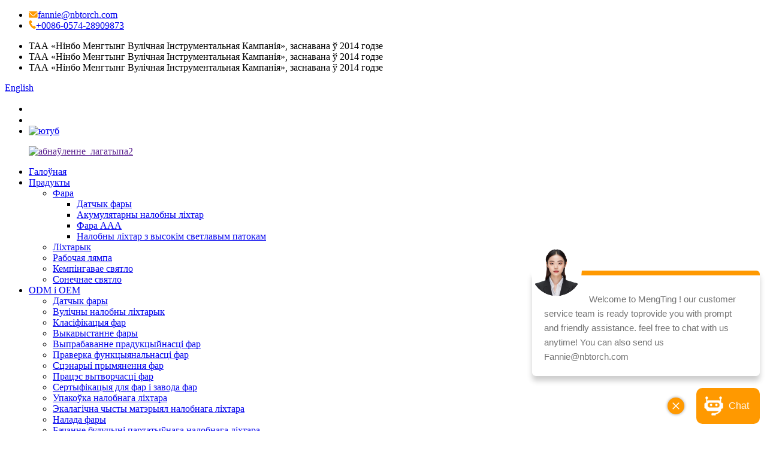

--- FILE ---
content_type: text/html
request_url: http://be.mtoutdoorlight.com/usb-rechargeable-outdoor-waterproof-sensor-high-power-led-headlamp-for-running-cycling-fishing-product/
body_size: 21958
content:
<!DOCTYPE html> <html dir="ltr" lang="be"> <head> <meta charset="UTF-8"/> <meta http-equiv="Content-Type" content="text/html; charset=UTF-8" /> <!-- Google tag (gtag.js) --> <script async src="https://www.googletagmanager.com/gtag/js?id=G-HKHL4C9B4V"></script> <script>
  window.dataLayer = window.dataLayer || [];
  function gtag(){dataLayer.push(arguments);}
  gtag('js', new Date());

  gtag('config', 'G-HKHL4C9B4V');
</script> <title>Кітайскі акумулятарны вулічны воданепранікальны святлодыёдны налобны ліхтар высокай магутнасці з USB-датчыкам для бегу, веласпорту, рыбалкі, вытворцы і пастаўшчыка | Mengting</title> <meta property="fb:app_id" content="966242223397117" /> <meta name="viewport" content="width=device-width,initial-scale=1,minimum-scale=1,maximum-scale=1,user-scalable=no"> <link rel="apple-touch-icon-precomposed" href=""> <meta name="format-detection" content="telephone=no"> <meta name="apple-mobile-web-app-capable" content="yes"> <meta name="apple-mobile-web-app-status-bar-style" content="black"> <meta property="og:url" content="https://www.mtoutdoorlight.com/usb-rechargeable-outdoor-waterproof-sensor-high-power-led-headlamp-for-running-cycling-fishing-product/"/> <meta property="og:title" content="China USB Rechargeable Outdoor Waterproof Sensor High Power LED Headlamp for Running Cycling Fishing Manufacturer and Supplier | Mengting" /> <meta property="og:description" content="  		Features 	  Type-c Rechargeable &amp; Battery Indicator headlamp is equipped with a 1200mAh rechargeable lithium battery, which can last for a long time. Without worrying about running out of electricity. The power indicator can clearly show the status of the battery when charging or in use. ..."/> <meta property="og:type" content="product"/> <meta property="og:image" content="https://www.mtoutdoorlight.com/uploads/MT102-LED-S_03.jpg"/> <meta property="og:site_name" content="https://www.mtoutdoorlight.com/"/> <link href="//cdn.globalso.com/mtoutdoorlight/style/global/style.css" rel="stylesheet" onload="this.onload=null;this.rel='stylesheet'"> <link href="//cdn.globalso.com/mtoutdoorlight/style/public/public.css" rel="stylesheet" onload="this.onload=null;this.rel='stylesheet'">  <link rel="shortcut icon" href="https://cdn.globalso.com/mtoutdoorlight/favtion.png" /> <meta name="author" content="15067457970"/> <meta name="description" itemprop="description" content="Асаблівасці: налобны ліхтар з акумулятарнай батарэяй тыпу C і індыкатарам зарадкі абсталяваны літый-іённай батарэяй ёмістасцю 1200 мАг, якой хапае на працяглы час." />  <meta name="keywords" itemprop="keywords" content="лепшы налобны ліхтар cob, налобны ліхтар з датчыкам руху, налобны ліхтар з літыевай батарэяй, воданепранікальны акумулятарны налобны ліхтар, акумулятарны сэнсарны налобны ліхтар, паляўнічы налобны ліхтар з чырвоным святлодыёдам, сэнсарны налобны ліхтар, невялікі акумулятарны налобны ліхтар, сонечны акумулятарны налобны ліхтар, налобны ліхтар, прадукты, акумулятарны налобны ліхтар" />    <link href="//cdn.globalso.com/hide_search.css" rel="stylesheet"/><link href="//www.mtoutdoorlight.com/style/be.html.css" rel="stylesheet"/><link rel="alternate" hreflang="be" href="https://be.mtoutdoorlight.com/" /><link rel="canonical" href="https://be.mtoutdoorlight.com/usb-rechargeable-outdoor-waterproof-sensor-high-power-led-headlamp-for-running-cycling-fishing-product/" /></head> <body>  <div class="container">    <!-- web_head start --> <header class="web_head index_web_head block_head">    <div class="head_top">       <div class="layout">          <ul class="head_contact_list">             <li><a href="mailto:fannie@nbtorch.com"><img src="https://www.mtoutdoorlight.com/uploads/head_email01.png" alt=""/>fannie@nbtorch.com</a></li>             <li><a href="tel:+0086-0574-28909873"><img src="https://www.mtoutdoorlight.com/uploads/head_phone01.png" alt=""/>+0086-0574-28909873</a></li>          </ul>          <div class="head_swiper_box">             <div class="head_swiper">                <ul class="swiper-wrapper">                   <li class="swiper-slide">ТАА «Нінбо Менгтынг Вулічная Інструментальная Кампанія», заснавана ў 2014 годзе</li>                   <li class="swiper-slide">ТАА «Нінбо Менгтынг Вулічная Інструментальная Кампанія», заснавана ў 2014 годзе</li>                   <li class="swiper-slide">ТАА «Нінбо Менгтынг Вулічная Інструментальная Кампанія», заснавана ў 2014 годзе</li>                </ul>             </div>             <div class="swiper_prev"></div>             <div class="swiper_next"></div>          </div>          <div class="head_right">           <div class="change-language ensemble">   <div class="change-language-info">     <div class="change-language-title medium-title">        <div class="language-flag language-flag-en"><a href="https://www.mtoutdoorlight.com/"><b class="country-flag"></b><span>English</span> </a></div>        <b class="language-icon"></b>      </div> 	<div class="change-language-cont sub-content">         <div class="empty"></div>     </div>   </div> </div> <!--theme260-->              <ul class="head_sns_list">                <li><a href="https://www.instagram.com/fannieyu8/"><img src="https://www.mtoutdoorlight.com/uploads/head_sns01.png" alt="інстаграм"/></a></li>                <li><a href="https://www.facebook.com/fannie.yu.73"><img src="https://www.mtoutdoorlight.com/uploads/head_sns02.png" alt="фэйсбук"/></a></li>                <li><a href="https://www.youtube.com/@fannieyu5998"><img src="//cdn.globalso.com/mtoutdoorlight/youtube2.png" alt="ютуб"/></a></li>                <!-- <li><a href=""><img src="https://www.mtoutdoorlight.com/uploads/head_sns03.png" alt=""/></a></li>-->                <!--<li><a href=""><img src="https://www.mtoutdoorlight.com/uploads/head_sns04.png" alt=""/></a></li>-->             </ul>           </div>       </div>    </div>    <div class="head_layer">       <div class="layout">          <figure class="logo"><a href=""><img src="https://cdn.globalso.com/mtoutdoorlight/logo_update2.png" alt="абнаўленне_лагатыпа2"></a></figure>          <nav class="nav_wrap">           <ul class="head_nav">                      <li><a href="/">Галоўная</a></li> <li class="current-post-ancestor current-menu-parent"><a href="/products/">Прадукты</a> <ul class="sub-menu"> 	<li class="current-post-ancestor current-menu-parent"><a href="/headlamp/">Фара</a> 	<ul class="sub-menu"> 		<li class="current-post-ancestor current-menu-parent"><a href="/sensor/">Датчык фары</a></li> 		<li class="current-post-ancestor current-menu-parent"><a href="/headlamprechargeable/">Акумулятарны налобны ліхтар</a></li> 		<li><a href="/headlampaaa-headlamp/">Фара AAA</a></li> 		<li><a href="/headlamp-high-lumen/">Налобны ліхтар з высокім светлавым патокам</a></li> 	</ul> </li> 	<li><a href="/flashlight/">Ліхтарык</a></li> 	<li><a href="/work-light/">Рабочая лямпа</a></li> 	<li><a href="/camping-light/">Кемпінгавае святло</a></li> 	<li><a href="/solar-light/">Сонечнае святло</a></li> </ul> </li> <li><a href="/odm-oem/">ODM і OEM</a> <ul class="sub-menu"> 	<li><a href="/advantage/">Датчык фары</a></li> 	<li><a href="/how-to-choose-a-suitable-outdoor-headlamp/">Вулічны налобны ліхтарык</a></li> 	<li><a href="/headlamp-classification/">Класіфікацыя фар</a></li> 	<li><a href="/headlamp-usage/">Выкарыстанне фары</a></li> 	<li><a href="/headlamp-performance-testing/">Выпрабаванне прадукцыйнасці фар</a></li> 	<li><a href="/headlamp-functional-testing/">Праверка функцыянальнасці фар</a></li> 	<li><a href="/headlamp-application-scenarios/">Сцэнарыі прымянення фар</a></li> 	<li><a href="/headlamp-production-process/">Працэс вытворчасці фар</a></li> 	<li><a href="/the-production-process-of-headlamp/">Сертыфікацыя для фар і завода фар</a></li> 	<li><a href="/the-packaging-of-headlamp/">Упакоўка налобнага ліхтара</a></li> 	<li><a href="/the-eco-friendly-material-of-headlamp/">Экалагічна чысты матэрыял налобнага ліхтара</a></li> 	<li><a href="/the-customization-of-headlamp/">Налада фары</a></li> 	<li><a href="/the-future-vision-of-portable-headlamp/">Бачанне будучыні партатыўнага налобнага ліхтара</a></li> 	<li><a href="/the-quality-inspection-of-headlamp/">Праверка якасці фары</a></li> 	<li><a href="/the-application-of-fluorescent-strips-in-headlamps/">Ужыванне люмінесцэнтных палосак у фарах</a></li> 	<li><a href="/the-quality-inspection-of-headlamp-2/">Налобны ліхтар для дзяцей</a></li> 	<li><a href="/new-launch-1000-lumen-drylithium-two-in-one-headlamp/">Новы прадукт — налобны ліхтар «два ў адным» з сухім і літыевым святлом 1000 люмен</a></li> </ul> </li> <li><a href="/blog/">Блог</a> <ul class="sub-menu"> 	<li><a href="/blog/">Блог</a></li> 	<li><a href="/news/">Навіны</a></li> </ul> </li> <li><a href="/company-profile/">Пра нас</a> <ul class="sub-menu"> 	<li><a href="/company-profile/">Профіль кампаніі</a></li> 	<li><a href="/company-exhibitions/">Выставы кампаніі</a></li> 	<li><a href="/production-video/">Прадукцыйнае відэа</a></li> 	<li><a href="/video/">Відэа прадукту</a></li> </ul> </li> <li><a href="/contact-us/">Звяжыцеся з намі</a></li>           </ul>          </nav>          <div class="head_right">             <b id="btn-search" class="btn--search"></b>             <a class="head_touch" href="/contact-us/">ЗВЯЖЫЦЕСЯ З НАМІ</a>          </div>       </div>    </div> </header>               <!--// web_head end --><!-- path -->      <!-- sys_sub_head -->     <section class="sys_sub_head">              <div class="sub_head_cont" style="background-image: url(https://www.mtoutdoorlight.com/uploads/Headlamp_bg.jpg)">           <div class="layout">           <h2 class="sub_head_title othercolor">Цэнтр прадуктаў</h2>         </div>       </div>             <div class="path_bar">         <div class="layout">           <ul>             <li> <a itemprop="breadcrumb" href="/">Галоўная</a></li><li> <a itemprop="breadcrumb" href="/products/" title="Products">Прадукты</a> </li><li> <a itemprop="breadcrumb" href="/headlamp/" title="Headlamp">Фара</a> </li><li> <a itemprop="breadcrumb" href="/sensor/" title="Sensor Headlamp">Датчык фары</a> </li></li>           </ul>         </div>       </div>     </section>           <!-- page-layout start -->  <section class="web_main page_main">   <div class="layout">              <!-- product info -->        <section class="product-intro">         <div class="product-view" >            <!-- Piliang S-->                     <!-- Piliang E-->                     <div class="product-image"> <a class="cloud-zoom" id="zoom1" data-zoom="adjustX:0, adjustY:0" href="https://cdn.globalso.com/mtoutdoorlight/MT102-LED-S_03.jpg"> <img src="https://cdn.globalso.com/mtoutdoorlight/MT102-LED-S_03.jpg" itemprop="image" title="" alt="USB-акумулятарны вулічны воданепранікальны датчык высокай магутнасці святлодыёдны налобны ліхтар для бегу, веласіпеднага спорту, рыбалкі. Выява." style="width:100%" /></a> </div>                     <div  style="position:relative; width:100%;">             <div class="image-additional">               <ul class="swiper-wrapper">                                 <li class="swiper-slide image-item current"> <a class="cloud-zoom-gallery item"  href="https://cdn.globalso.com/mtoutdoorlight/MT102-LED-S_03.jpg" data-zoom="useZoom:zoom1, smallImage:https://cdn.globalso.com/mtoutdoorlight/MT102-LED-S_03.jpg" title=""><img src="https://cdn.globalso.com/mtoutdoorlight/MT102-LED-S_03.jpg" alt="USB акумулятарны адкрыты воданепранікальны датчык высокай магутнасці святлодыёдны налобны ліхтар для бегу, веласіпеднага спорту, рыбалкі" /></a> </li>                                 <li class="swiper-slide image-item"> <a class="cloud-zoom-gallery item"  href="https://cdn.globalso.com/mtoutdoorlight/MT102-LED-S_01.jpg" data-zoom="useZoom:zoom1, smallImage:https://cdn.globalso.com/mtoutdoorlight/MT102-LED-S_01.jpg" title=""><img src="https://cdn.globalso.com/mtoutdoorlight/MT102-LED-S_01.jpg" alt="USB акумулятарны адкрыты воданепранікальны датчык высокай магутнасці святлодыёдны налобны ліхтар для бегу, веласіпеднага спорту, рыбалкі" /></a> </li>                                 <li class="swiper-slide image-item"> <a class="cloud-zoom-gallery item"  href="https://cdn.globalso.com/mtoutdoorlight/MT102-LED-S_02.jpg" data-zoom="useZoom:zoom1, smallImage:https://cdn.globalso.com/mtoutdoorlight/MT102-LED-S_02.jpg" title=""><img src="https://cdn.globalso.com/mtoutdoorlight/MT102-LED-S_02.jpg" alt="USB акумулятарны адкрыты воданепранікальны датчык высокай магутнасці святлодыёдны налобны ліхтар для бегу, веласіпеднага спорту, рыбалкі" /></a> </li>                               </ul>               <div class="swiper-pagination swiper-pagination-white"></div>             </div>             <div class="swiper-button-next swiper-button-white"></div>             <div class="swiper-button-prev swiper-button-white"></div>           </div>         </div>         <section class="product-summary"> 		 <h1 class="page_title">USB акумулятарны адкрыты воданепранікальны датчык высокай магутнасці святлодыёдны налобны ліхтар для бегу, веласіпеднага спорту, рыбалкі</h1> 	           <div class="product-meta">             <h3>Кароткае апісанне:</h3>             <div></div>             <br />                                                 <li><em>Матэрыял:</em>АБС</li>                         <li><em>Тып цыбуліны:</em>Святлодыёд + 2 шт. бакавыя святлодыёды</li>                         <li><em>Выхадная магутнасць:</em>250 люмен</li>                         <li><em>Батарэя:</em>1x1200 103040 батарэя (у камплекце)</li>                         <li><em>Функцыя:</em>Святлодыёды ўключаны - 3 шт. святлодыёды ўключаны разам - 2 шт. збоку Святлодыёдная ўспышка, рэжым датчыка (святлодыёд уключаны, доўгае націсканне на перамыкач)</li>                         <li><em>Асаблівасць:</em>Зарадка праз USB, датчык</li>                         <li><em>Памер прадукту:</em>30x60x42 мм</li>                         <li><em>Вага нета прадукту:</em>77 г</li>                         <li><em>Упакоўка:</em>Каляровая скрынка + USB-кабель (Type-C)</li>                                   </div>           <div class="product-btn-wrap"> <a href="javascript:" onclick="showMsgPop();" class="email">Дашліце нам ліст</a></div>           <div class="share-this">                <div class="addthis_sharing_toolbox"></div>                  			</div>         </section>       </section>       <section class="tab-content-wrap product-detail">         <div class="tab-title-bar detail-tabs">           <h2 class="tab-title title current"><span>Падрабязнасці прадукту</span></h2>                                          <h2 class="tab-title title"><span>Тэгі прадукту</span></h2>                   </div>         <section class="tab-panel-wrap">           <section class="tab-panel disabled entry">             <section class="tab-panel-content">                                           <div class="fl-builder-content fl-builder-content-1459 fl-builder-content-primary fl-builder-global-templates-locked" data-post-id="1459"><div class="fl-row fl-row-full-width fl-row-bg-none fl-node-63d8b1df5c84e" data-node="63d8b1df5c84e"> 	<div class="fl-row-content-wrap"> 				<div class="fl-row-content fl-row-full-width fl-node-content"> 		 <div class="fl-col-group fl-node-63d8b1df63b70" data-node="63d8b1df63b70"> 			<div class="fl-col fl-node-63d8b1df63e1f" data-node="63d8b1df63e1f" style="width: 100%;"> 	<div class="fl-col-content fl-node-content"> 	<div class="fl-module fl-module-rich-text fl-node-63d8b1df5c59c" data-node="63d8b1df5c59c" data-animation-delay="0.0"> 	<div class="fl-module-content fl-node-content"> 		<div class="fl-rich-text"> 	<p><iframe width="100%" height="500" src="https://www.youtube.com/embed/Zh6hKVhLL4U" title="MT102 USB Rechargeable Outdoor Waterproof Sensor High Power LED Headlamp for Running" frameborder="0" allow="accelerometer; autoplay; clipboard-write; encrypted-media; gyroscope; picture-in-picture; web-share" allowfullscreen></iframe></p> </div>	</div> </div>	</div> </div>	</div> 		</div> 	</div> </div><div class="fl-row fl-row-full-width fl-row-bg-none fl-node-63240ec162872" data-node="63240ec162872"> 	<div class="fl-row-content-wrap"> 				<div class="fl-row-content fl-row-full-width fl-node-content"> 		 <div class="fl-col-group fl-node-63240ec16351f" data-node="63240ec16351f"> 			<div class="fl-col fl-node-63240ec163678" data-node="63240ec163678" style="width: 100%;"> 	<div class="fl-col-content fl-node-content"> 	<div class="fl-module fl-module-heading fl-node-63240ec958b8e" data-node="63240ec958b8e" data-animation-delay="0.0"> 	<div class="fl-module-content fl-node-content"> 		<h3 class="fl-heading"> 		<span class="fl-heading-text">Асаблівасці</span> 	</h3>	</div> </div>	</div> </div>	</div>  <div class="fl-col-group fl-node-63240eeb1f9df fl-col-group-equal-height fl-col-group-align-center" data-node="63240eeb1f9df"> 			<div class="fl-col fl-node-63240eeb1fb18" data-node="63240eeb1fb18" style="width: 100%;"> 	<div class="fl-col-content fl-node-content"> 	<div class="fl-module fl-module-rich-text fl-node-63240eeb1f8eb" data-node="63240eeb1f8eb" data-animation-delay="0.0"> 	<div class="fl-module-content fl-node-content"> 		<div class="fl-rich-text"> 	<ul> <li><strong>Індыкатар зарадкі і батарэі тыпу C</strong><br />фара абсталявана<a href="/headlamp/">Акумулятарная ёмістасць 1200 мАг</a>літыевая батарэя, якая можа працаваць доўга. Не трэба турбавацца аб тым, што электрычнасць скончыцца. Індыкатар харчавання выразна паказвае стан батарэі падчас зарадкі або выкарыстання.</li> <li><strong>3 рэжымы асвятлення і датчык руху</strong><br />Гэта<a href="/headlamp/">святлодыёдная фара</a>мае 3 розныя рэжымы працы для задавальнення патрэб асвятлення ў розных выпадках. Ён мае рэжым датчыка руху, вы можаце лёгка ўключаць/выключаць святло, узмахнуўшы рукой.</li> <li><strong>Стабільны і ультралёгкі</strong><br />Гэта<a href="/headlamp/">святлодыёдны налобны ліхтарык</a>выраблены з цвёрдай гумы ABS з добрай устойлівасцю да сціску, удараўстойлівасцю і ізаляцыі. Правільны выбар матэрыялу робіць гэты ліхтарык лёгкім (77 г), і ён не адчуваецца на галаве. Памер 30x60x42 мм ідэальна падыходзіць для кіравання адной рукой.</li> <li><strong>Рэгуляванасць і гнуткасць</strong><br />Рэгуляваная павязка на галаву<a href="/headlamp/">налобны ліхтарык</a>Падыходзіць для акружнасці галавы ад 40 см (15,7") да 80 см (31,5"), таму яго лёгка насіць як дзеці, так і дарослыя. Эластычная канструкцыя дазваляе ліхтарыку лепш прылягаць да галавы і не саслізгваць. Выдатная тэмпературная ўстойлівасць дазваляе выкарыстоўваць гэты ліхтар.<a href="/headlamp/">фара</a>пры розных тэмпературных умовах, няхай гэта будзе гарачая майстэрня ці надзвычай халодная вяршыня горы,</li> </ul> </div>	</div> </div>	</div> </div>	</div>  <div class="fl-col-group fl-node-63368d1ddf175" data-node="63368d1ddf175"> 			<div class="fl-col fl-node-63368d1ddf33b fl-col-small" data-node="63368d1ddf33b" style="width: 33.33%;"> 	<div class="fl-col-content fl-node-content"> 	<div class="fl-module fl-module-photo fl-node-63368d25c36ba" data-node="63368d25c36ba" data-animation-delay="0.0"> 	<div class="fl-module-content fl-node-content"> 		<div class="fl-photo fl-photo-align-center" itemscope itemtype="http://schema.org/ImageObject"> 	<div class="fl-photo-content fl-photo-img-jpg"> 				<img class="fl-photo-img wp-image-1462" src="//www.mtoutdoorlight.com/uploads/MT102-LED-S_03.jpg" alt="MT102-LED-S_03" itemprop="image"  /> 		     			</div> 	</div>	</div> </div>	</div> </div>			<div class="fl-col fl-node-63368d1ddf377 fl-col-small" data-node="63368d1ddf377" style="width: 33.33%;"> 	<div class="fl-col-content fl-node-content"> 	<div class="fl-module fl-module-photo fl-node-63368d2d1ff0f" data-node="63368d2d1ff0f" data-animation-delay="0.0"> 	<div class="fl-module-content fl-node-content"> 		<div class="fl-photo fl-photo-align-center" itemscope itemtype="http://schema.org/ImageObject"> 	<div class="fl-photo-content fl-photo-img-jpg"> 				<img class="fl-photo-img wp-image-1461" src="//www.mtoutdoorlight.com/uploads/MT102-LED-S_02.jpg" alt="MT102-LED-S_02" itemprop="image"  /> 		     			</div> 	</div>	</div> </div>	</div> </div>			<div class="fl-col fl-node-63368d1ddf3ba fl-col-small" data-node="63368d1ddf3ba" style="width: 33.33%;"> 	<div class="fl-col-content fl-node-content"> 	<div class="fl-module fl-module-photo fl-node-63368d204d7f1" data-node="63368d204d7f1" data-animation-delay="0.0"> 	<div class="fl-module-content fl-node-content"> 		<div class="fl-photo fl-photo-align-center" itemscope itemtype="http://schema.org/ImageObject"> 	<div class="fl-photo-content fl-photo-img-jpg"> 				<img class="fl-photo-img wp-image-1460" src="//www.mtoutdoorlight.com/uploads/MT102-LED-S_01.jpg" alt="MT102-LED-S_01" itemprop="image"  /> 		     			</div> 	</div>	</div> </div>	</div> </div>	</div> 		</div> 	</div> </div><div class="fl-row fl-row-full-width fl-row-bg-none fl-node-6334199bb2cbd" data-node="6334199bb2cbd"> 	<div class="fl-row-content-wrap"> 				<div class="fl-row-content fl-row-full-width fl-node-content"> 		 <div class="fl-col-group fl-node-6334199bb2f76" data-node="6334199bb2f76"> 			<div class="fl-col fl-node-6334199bb2fb4" data-node="6334199bb2fb4" style="width: 100%;"> 	<div class="fl-col-content fl-node-content"> 	<div class="fl-module fl-module-heading fl-node-6334199bb2ff2" data-node="6334199bb2ff2" data-animation-delay="0.0"> 	<div class="fl-module-content fl-node-content"> 		<h3 class="fl-heading"> 		<span class="fl-heading-text">Часта задаваныя пытанні</span> 	</h3>	</div> </div>	</div> </div>	</div>  <div class="fl-col-group fl-node-6334199bb3030" data-node="6334199bb3030"> 			<div class="fl-col fl-node-6334199bb306d" data-node="6334199bb306d" style="width: 100%;"> 	<div class="fl-col-content fl-node-content"> 	<div class="fl-module fl-module-rich-text fl-node-6334199bb30aa" data-node="6334199bb30aa" data-animation-delay="0.0"> 	<div class="fl-module-content fl-node-content"> 		<div class="fl-rich-text"> 	<p><strong>Пытанне 1: Ці можаце вы надрукаваць наш лагатып на прадуктах?</strong><br />A: Так. Калі ласка, паведаміце нам афіцыйна перад пачаткам вытворчасці і спачатку пацвердзіце дызайн на аснове нашага ўзору.</p> <p><strong>Пытанне 2: Які тэрмін дастаўкі?</strong><br />A: Звычайна для ўзору патрабуецца 3-5 дзён, а для масавай вытворчасці — 30 дзён, гэта залежыць ад колькасці замовы.</p> <p><strong>Пытанне 3: А як наконт аплаты?</strong><br />A: TT 30% дэпазіт загадзя пасля пацверджання замовы на пастаўку, а астатнія 70% аплаты перад адпраўкай.</p> <p><strong>Пытанне 4: Які ваш працэс кантролю якасці?</strong><br />A: Наш уласны кантроль якасці праводзіць 100% тэставанне любых святлодыёдных ліхтарыкаў перад адпраўкай замовы.</p> <p><strong>Пытанне 5. Што да ўзору, які кошт транспарціроўкі?</strong><br />Кошт дастаўкі залежыць ад вагі, памеру ўпакоўкі і вашай краіны або рэгіёна і г.д.</p> </div>	</div> </div>	</div> </div>	</div> 		</div> 	</div> </div><div class="fl-row fl-row-full-width fl-row-bg-none fl-node-646d9e3f2f70a" data-node="646d9e3f2f70a"> 	<div class="fl-row-content-wrap"> 				<div class="fl-row-content fl-row-full-width fl-node-content"> 		 <div class="fl-col-group fl-node-646d9e3f31a87" data-node="646d9e3f31a87"> 			<div class="fl-col fl-node-646d9e3f321cf" data-node="646d9e3f321cf" style="width: 100%;"> 	<div class="fl-col-content fl-node-content"> 	<div class="fl-module fl-module-heading fl-node-646d9e3f329d6" data-node="646d9e3f329d6" data-animation-delay="0.0"> 	<div class="fl-module-content fl-node-content"> 		<h3 class="fl-heading"> 		<span class="fl-heading-text">Асаблівасці</span> 	</h3>	</div> </div>	</div> </div>	</div>  <div class="fl-col-group fl-node-646d9e3f34ce8" data-node="646d9e3f34ce8"> 			<div class="fl-col fl-node-646d9e3f34f62" data-node="646d9e3f34f62" style="width: 100%;"> 	<div class="fl-col-content fl-node-content"> 	<div class="fl-module fl-module-rich-text fl-node-646d9e3f3700f" data-node="646d9e3f3700f" data-animation-delay="0.0"> 	<div class="fl-module-content fl-node-content"> 		<div class="fl-rich-text"> 	<ul> <li>【Партатыўны і падвесны】<br />На турыстычным ліхтары таксама ёсць складаны кручок з цвёрдага металу, які можна насіць з сабой або павесіць куды заўгодна. Ён невялікі і лёгка змяшчаецца ў заплечнік.</li> <li>【2 рэжымы асвятлення і плаўнае рэгуляванне яркасці】<br />Святлодыёдная лямпа ўсталявана зверху, а святлодыёдная нітка наканення ўсталявана пасярэдзіне. Лямпа мае функцыю рэгулявання яркасці, якую можна рэгуляваць ад нізкай да высокай. Вы можаце выбраць патрэбную яркасць. Яна мае 2 рэжымы асвятлення: цёпла-белы светлавы рэжым ад 0 да 100%, цёпла-белы светлавы рэжым ад 0 да 100%. Яркасць рэгулюецца з дапамогай сярэдняй ручкі, якая можа забяспечыць максімум 500 люмен.</li> <li>【Зарадка праз порт Type-C і функцыя паўэрбанка】<br />Гэты кемпінгавы ліхтар працуе ад 4 акумулятараў вялікай ёмістасці па 1500 мАг і абсталяваны інтэрфейсам Type-C. Ліхтар мае функцыю індыкатара харчавання, каб дапамагчы вам зразумець, колькі засталося энергіі. Ліхтар мае функцыю выхаду, якая дазваляе зараджаць смартфоны або іншыя прылады USB у выпадку надзвычайнай сітуацыі, што зручна ў выкарыстанні.</li> <li>【Воданепранікальнасць IPX4】<br />Гэты кемпінгавы ліхтар абсталяваны воданепранікальным кольцам на месцы зборкі, якое можна выкарыстоўваць у дажджлівыя дні, але яно не пранікае ў ваду.</li> <li>【Шматмэтавы】<br />Гэтая лямпа выкарыстоўваецца для адпачынку на прыродзе, кемпінгу, палявання, рыбалкі і начнога чытання для вырашэння праблем у працы і жыцці. У параўнанні з іншымі лямпамі, яна мае характарыстыкі працяглага часу асвятлення, паменшанага згасання святла, хуткага цеплааддачы і працяглага тэрміну службы.</li> <li>【Пасляпродажнае абслугоўванне】<br />Калі ў вас ёсць якія-небудзь пытанні, калі ласка, дашліце нам ліст, мы адкажам вам на працягу 24 гадзін.</li> </ul> </div>	</div> </div>	</div> </div>	</div> 		</div> 	</div> </div><div class="fl-row fl-row-full-width fl-row-bg-none fl-node-65557e04e3d23" data-node="65557e04e3d23"> 	<div class="fl-row-content-wrap"> 				<div class="fl-row-content fl-row-full-width fl-node-content"> 		 <div class="fl-col-group fl-node-65557e04e416a" data-node="65557e04e416a"> 			<div class="fl-col fl-node-65557e04e41aa" data-node="65557e04e41aa" style="width: 100%;"> 	<div class="fl-col-content fl-node-content"> 	<div class="fl-module fl-module-rich-text fl-node-65557e04e41ea" data-node="65557e04e41ea" data-animation-delay="0.0"> 	<div class="fl-module-content fl-node-content"> 		<div class="fl-rich-text"> 	</div>	</div> </div>	</div> </div>	</div>  <div class="fl-col-group fl-node-65557e04e3d66" data-node="65557e04e3d66"> 			<div class="fl-col fl-node-65557e04e3da7" data-node="65557e04e3da7" style="width: 100%;"> 	<div class="fl-col-content fl-node-content"> 	<div class="fl-module fl-module-heading fl-node-65557e04e3de7" data-node="65557e04e3de7" data-animation-delay="0.0"> 	<div class="fl-module-content fl-node-content"> 		<h3 class="fl-heading"> 		<span class="fl-heading-text">ЧАМУ ВЫБРАЮЦЬ NINGBO MENGTING?</span> 	</h3>	</div> </div>	</div> </div>	</div>  <div class="fl-col-group fl-node-65557e04e3e28 fl-col-group-equal-height fl-col-group-align-center" data-node="65557e04e3e28"> 			<div class="fl-col fl-node-65557e04e3e68" data-node="65557e04e3e68" style="width: 100%;"> 	<div class="fl-col-content fl-node-content"> 	<div class="fl-module fl-module-rich-text fl-node-65557e04e3ea8" data-node="65557e04e3ea8" data-animation-delay="0.0"> 	<div class="fl-module-content fl-node-content"> 		<div class="fl-rich-text"> 	<ul> <li>10 гадоў вопыту экспарту і вытворчасці</li> <li>Сертыфікацыя сістэм якасці IS09001 і BSCI</li> <li>30 шт. выпрабавальнай машыны і 20 шт. вытворчага абсталявання</li> <li>Сертыфікацыя таварных знакаў і патэнтаў</li> <li>Розныя кліенты кааператыва</li> <li>Налада залежыць ад вашых патрабаванняў</li> </ul> </div>	</div> </div>	</div> </div>	</div>  <div class="fl-col-group fl-node-65557e04e40aa" data-node="65557e04e40aa"> 			<div class="fl-col fl-node-65557e04e40ea" data-node="65557e04e40ea" style="width: 100%;"> 	<div class="fl-col-content fl-node-content"> 	<div class="fl-module fl-module-photo fl-node-65557e04e412a" data-node="65557e04e412a" data-animation-delay="0.0"> 	<div class="fl-module-content fl-node-content"> 		<div class="fl-photo fl-photo-align-center" itemscope itemtype="http://schema.org/ImageObject"> 	<div class="fl-photo-content fl-photo-img-jpg"> 				<img class="fl-photo-img wp-image-5067" src="//www.mtoutdoorlight.com/uploads/7.jpg" alt="7" itemprop="image"  /> 		     			</div> 	</div>	</div> </div><div class="fl-module fl-module-photo fl-node-65557e04e422a" data-node="65557e04e422a" data-animation-delay="0.0"> 	<div class="fl-module-content fl-node-content"> 		<div class="fl-photo fl-photo-align-center" itemscope itemtype="http://schema.org/ImageObject"> 	<div class="fl-photo-content fl-photo-img-jpg"> 				<img class="fl-photo-img wp-image-5069" src="//www.mtoutdoorlight.com/uploads/218.jpg" alt="2" itemprop="image"  /> 		     			</div> 	</div>	</div> </div>	</div> </div>	</div> 		</div> 	</div> </div><div class="fl-row fl-row-full-width fl-row-bg-none fl-node-65557e04e3ee8" data-node="65557e04e3ee8"> 	<div class="fl-row-content-wrap"> 				<div class="fl-row-content fl-row-full-width fl-node-content"> 		 <div class="fl-col-group fl-node-65557e04e3f28" data-node="65557e04e3f28"> 			<div class="fl-col fl-node-65557e04e3f69" data-node="65557e04e3f69" style="width: 100%;"> 	<div class="fl-col-content fl-node-content"> 	<div class="fl-module fl-module-heading fl-node-65557e04e3fa9" data-node="65557e04e3fa9" data-animation-delay="0.0"> 	<div class="fl-module-content fl-node-content"> 		<h3 class="fl-heading"> 		<span class="fl-heading-text">Як мы працуем?</span> 	</h3>	</div> </div>	</div> </div>	</div>  <div class="fl-col-group fl-node-65557e04e3fe9" data-node="65557e04e3fe9"> 			<div class="fl-col fl-node-65557e04e402a" data-node="65557e04e402a" style="width: 100%;"> 	<div class="fl-col-content fl-node-content"> 	<div class="fl-module fl-module-rich-text fl-node-65557e04e4069" data-node="65557e04e4069" data-animation-delay="0.0"> 	<div class="fl-module-content fl-node-content"> 		<div class="fl-rich-text"> 	<ul> <li>Распрацоўка (рэкамендуйце наш або распрацуйце свой)</li> <li>Цытата (зваротная сувязь праз 2 дні)</li> <li>Узоры (Узоры будуць адпраўлены вам для праверкі якасці)</li> <li>Заказ (аформіце заказ пасля пацверджання колькасці і часу дастаўкі і г.д.)</li> <li>Дызайн (распрацуйце і зрабіце прыдатную ўпакоўку для вашай прадукцыі)</li> <li>Вытворчасць (выраб грузу залежыць ад патрабаванняў кліента)</li> <li>КК (Наша каманда па кантролі якасці праверыць прадукт і прапануе справаздачу аб кантролі якасці)</li> <li>Загрузка (загрузка гатовага тавару ў кантэйнер кліента)</li> </ul> </div>	</div> </div><div class="fl-module fl-module-photo fl-node-65557e04e426a" data-node="65557e04e426a" data-animation-delay="0.0"> 	<div class="fl-module-content fl-node-content"> 		<div class="fl-photo fl-photo-align-center" itemscope itemtype="http://schema.org/ImageObject"> 	<div class="fl-photo-content fl-photo-img-jpg"> 				<a href="//www.mtoutdoorlight.com/uploads/2a6916d0b8347ddb205c6bb7397c8b3.jpg" target="_self" itemprop="url"> 				<img class="fl-photo-img wp-image-5075 size-full" src="//www.mtoutdoorlight.com/uploads/2a6916d0b8347ddb205c6bb7397c8b3.jpg" alt="2a6916d0b8347ddb205c6bb7397c8b3" itemprop="image"  /> 				</a> 		     			</div> 	</div>	</div> </div>	</div> </div>	</div> 		</div> 	</div> </div><div class="fl-row fl-row-full-width fl-row-bg-none fl-node-65557e04e42ab" data-node="65557e04e42ab"> 	<div class="fl-row-content-wrap"> 				<div class="fl-row-content fl-row-full-width fl-node-content"> 		 <div class="fl-col-group fl-node-65557e04e42eb" data-node="65557e04e42eb"> 			<div class="fl-col fl-node-65557e04e432b" data-node="65557e04e432b" style="width: 100%;"> 	<div class="fl-col-content fl-node-content"> 	<div class="fl-module fl-module-heading fl-node-65557e04e436b" data-node="65557e04e436b" data-animation-delay="0.0"> 	<div class="fl-module-content fl-node-content"> 		<h3 class="fl-heading"> 		<span class="fl-heading-text">Кантроль якасці</span> 	</h3>	</div> </div>	</div> </div>	</div>  <div class="fl-col-group fl-node-65557e04e43ab" data-node="65557e04e43ab"> 			<div class="fl-col fl-node-65557e04e43eb" data-node="65557e04e43eb" style="width: 100%;"> 	<div class="fl-col-content fl-node-content"> 	<div class="fl-module fl-module-rich-text fl-node-65557e04e442b" data-node="65557e04e442b" data-animation-delay="0.0"> 	<div class="fl-module-content fl-node-content"> 		<div class="fl-rich-text"> 	<p>У нашай лабараторыі ёсць розныя выпрабавальныя машыны. Ningbo Mengting мае сертыфікаты ISO 9001:2015 і сертыфікацыю BSCI. Каманда кантролю якасці ўважліва сочыць за ўсім, ад маніторынгу працэсу да правядзення выпрабаванняў проб і адбору дэфектных кампанентаў. Мы праводзім розныя выпрабаванні, каб гарантаваць, што прадукцыя адпавядае стандартам або патрабаванням пакупнікоў.</p> <p><strong>Тэст на прасвет</strong></p> <ul> <li>Тэст на люмены ацэньвае агульную колькасць святла, якое выпраменьваецца ліхтарыкам ва ўсіх напрамках.</li> <li>У самым простым сэнсе, паказчык люменаў вымярае колькасць святла, якое выпраменьваецца крыніцай унутры сферы.</li> </ul> <p><strong>Тэст часу разраду</strong></p> <ul> <li>Тэрмін службы батарэі ліхтарыка з'яўляецца адзінкай праверкі тэрміну службы батарэі.</li> <li>Яркасць ліхтарыка пасля пэўнага часу, або «час разрадкі», лепш за ўсё адлюстраваць графічна.</li> </ul> <p><strong>Выпрабаванні на воданепранікальнасць</strong></p> <ul> <li>Для колькаснай ацэнкі воданепранікальнасці выкарыстоўваецца сістэма ацэнкі IPX.</li> <li>IPX1 — Абараняе ад вертыкальнага падзення вады</li> <li>IPX2 — абараняе ад вертыкальнага падзення вады пры нахіле кампанента да 15 градусаў.</li> <li>IPX3 — Абараняе ад вертыкальнага падзення вады пры нахіле кампанента да 60 градусаў</li> <li>IPX4 — Абараняе ад пырскаў вады з усіх бакоў</li> <li>IPX5 — Абараняе ад струменяў вады, пры ўмове невялікай колькасці вады</li> <li>IPX6 — абараняе ад моцных хваль вады, якія прабіваюцца магутнымі струменямі.</li> <li>IPX7: да 30 хвілін пры апусканні ў ваду на глыбіню да 1 метра.</li> <li>IPX8: Да 30 хвілін пад вадой на глыбіні да 2 метраў.</li> </ul> <p><strong>Ацэнка тэмпературы</strong></p> <ul> <li>Ліхтарык пакідаюць у камеры, якая можа імітаваць розныя тэмпературы на працягу доўгага часу, каб назіраць за любымі негатыўнымі наступствамі.</li> <li>Тэмпература на вуліцы не павінна падымацца вышэй за 48 градусаў Цэльсія.</li> </ul> <p><strong>Тэст батарэі</strong></p> <ul> <li>Менавіта столькі міліампер-гадзін мае ліхтарык, згодна з тэстам батарэі.</li> </ul> <p><strong>Тэст кнопак</strong></p> <ul> <li>Як для адзінкавых адзінак, так і для серыйнай вытворчасці, вам трэба будзе мець магчымасць націскаць кнопку з маланкавай хуткасцю і эфектыўнасцю.</li> <li>Машына для выпрабавання крытычнага тэрміну службы запраграмавана на націсканне кнопак з рознай хуткасцю, каб забяспечыць надзейныя вынікі.</li> </ul> </div>	</div> </div><div class="fl-module fl-module-photo fl-node-65557e04e446b" data-node="65557e04e446b" data-animation-delay="0.0"> 	<div class="fl-module-content fl-node-content"> 		<div class="fl-photo fl-photo-align-center" itemscope itemtype="http://schema.org/ImageObject"> 	<div class="fl-photo-content fl-photo-img-jpg"> 				<img class="fl-photo-img wp-image-5076 size-full" src="//www.mtoutdoorlight.com/uploads/063dc1d883264b613c6b82b1a6279fe.jpg" alt="063dc1d883264b613c6b82b1a6279fe" itemprop="image"  /> 		     			</div> 	</div>	</div> </div>	</div> </div>	</div> 		</div> 	</div> </div><div class="fl-row fl-row-full-width fl-row-bg-none fl-node-65557e04e44ac" data-node="65557e04e44ac"> 	<div class="fl-row-content-wrap"> 				<div class="fl-row-content fl-row-full-width fl-node-content"> 		 <div class="fl-col-group fl-node-65557e04e44ec" data-node="65557e04e44ec"> 			<div class="fl-col fl-node-65557e04e452c" data-node="65557e04e452c" style="width: 100%;"> 	<div class="fl-col-content fl-node-content"> 	<div class="fl-module fl-module-heading fl-node-65557e04e456c" data-node="65557e04e456c" data-animation-delay="0.0"> 	<div class="fl-module-content fl-node-content"> 		<h3 class="fl-heading"> 		<span class="fl-heading-text">Профіль кампаніі</span> 	</h3>	</div> </div>	</div> </div>	</div>  <div class="fl-col-group fl-node-65557e04e45ac" data-node="65557e04e45ac"> 			<div class="fl-col fl-node-65557e04e45ec" data-node="65557e04e45ec" style="width: 100%;"> 	<div class="fl-col-content fl-node-content"> 	<div class="fl-module fl-module-rich-text fl-node-65557e04e462c" data-node="65557e04e462c" data-animation-delay="0.0"> 	<div class="fl-module-content fl-node-content"> 		<div class="fl-rich-text"> 	<p><strong>Пра нас</strong></p> <ul> <li>Год заснавання: 2014, 10 гадоў вопыту работы</li> <li>Асноўная прадукцыя: налобны ліхтар, кемпінгавы ліхтар, ліхтарык, рабочая лямпа, сонечная садовая лямпа, веласіпедная лямпа і г.д.</li> <li>Асноўныя рынкі: ЗША, Паўднёвая Карэя, Японія, Ізраіль, Польшча, Чэхія, Германія, Вялікабрытанія, Францыя, Італія, Чылі, Аргенціна і г.д.</li> </ul> </div>	</div> </div><div class="fl-module fl-module-photo fl-node-65557e04e466c" data-node="65557e04e466c" data-animation-delay="0.0"> 	<div class="fl-module-content fl-node-content"> 		<div class="fl-photo fl-photo-align-center" itemscope itemtype="http://schema.org/ImageObject"> 	<div class="fl-photo-content fl-photo-img-jpg"> 				<img class="fl-photo-img wp-image-5071" src="//www.mtoutdoorlight.com/uploads/412.jpg" alt="4" itemprop="image"  /> 		     			</div> 	</div>	</div> </div>	</div> </div>	</div> 		</div> 	</div> </div><div class="fl-row fl-row-full-width fl-row-bg-none fl-node-65557e04e46ac" data-node="65557e04e46ac"> 	<div class="fl-row-content-wrap"> 				<div class="fl-row-content fl-row-full-width fl-node-content"> 		 <div class="fl-col-group fl-node-65557e04e46ec" data-node="65557e04e46ec"> 			<div class="fl-col fl-node-65557e04e472c" data-node="65557e04e472c" style="width: 100%;"> 	<div class="fl-col-content fl-node-content"> 	<div class="fl-module fl-module-heading fl-node-65557e04e476c" data-node="65557e04e476c" data-animation-delay="0.0"> 	<div class="fl-module-content fl-node-content"> 		<h3 class="fl-heading"> 		<span class="fl-heading-text">Вытворчая майстэрня</span> 	</h3>	</div> </div>	</div> </div>	</div>  <div class="fl-col-group fl-node-65557e04e47ac" data-node="65557e04e47ac"> 			<div class="fl-col fl-node-65557e04e47ec" data-node="65557e04e47ec" style="width: 100%;"> 	<div class="fl-col-content fl-node-content"> 	<div class="fl-module fl-module-rich-text fl-node-65557e04e482c" data-node="65557e04e482c" data-animation-delay="0.0"> 	<div class="fl-module-content fl-node-content"> 		<div class="fl-rich-text"> 	<ul> <li>Цэх ліцця пад ціскам: 700 м2, 4 машыны для ліцця пад ціскам</li> <li>Зборачны цэх: 700 м2, 2 зборачныя лініі</li> <li>Упаковачны цэх: 700 м2, 4 упаковачныя лініі, 2 высокачастотныя машыны для зваркі пластыка, 1 двухкаляровая машына для друку алеем з шатлам.</li> </ul> </div>	</div> </div><div class="fl-module fl-module-photo fl-node-65557e04e486c" data-node="65557e04e486c" data-animation-delay="0.0"> 	<div class="fl-module-content fl-node-content"> 		<div class="fl-photo fl-photo-align-center" itemscope itemtype="http://schema.org/ImageObject"> 	<div class="fl-photo-content fl-photo-img-jpg"> 				<img class="fl-photo-img wp-image-5073" src="//www.mtoutdoorlight.com/uploads/67.jpg" alt="6" itemprop="image"  /> 		     			</div> 	</div>	</div> </div>	</div> </div>	</div> 		</div> 	</div> </div><div class="fl-row fl-row-full-width fl-row-bg-none fl-node-65557e04e48ad" data-node="65557e04e48ad"> 	<div class="fl-row-content-wrap"> 				<div class="fl-row-content fl-row-full-width fl-node-content"> 		 <div class="fl-col-group fl-node-65557e04e48ed" data-node="65557e04e48ed"> 			<div class="fl-col fl-node-65557e04e492c" data-node="65557e04e492c" style="width: 100%;"> 	<div class="fl-col-content fl-node-content"> 	<div class="fl-module fl-module-heading fl-node-65557e04e496c" data-node="65557e04e496c" data-animation-delay="0.0"> 	<div class="fl-module-content fl-node-content"> 		<h3 class="fl-heading"> 		<span class="fl-heading-text">Наш салон</span> 	</h3>	</div> </div>	</div> </div>	</div>  <div class="fl-col-group fl-node-65557e04e49ac" data-node="65557e04e49ac"> 			<div class="fl-col fl-node-65557e04e49ec" data-node="65557e04e49ec" style="width: 100%;"> 	<div class="fl-col-content fl-node-content"> 	<div class="fl-module fl-module-rich-text fl-node-65557e04e4a2c" data-node="65557e04e4a2c" data-animation-delay="0.0"> 	<div class="fl-module-content fl-node-content"> 		<div class="fl-rich-text"> 	<p>У нашым салоне прадстаўлены розныя віды прадукцыі, такія як ліхтарыкі, рабочыя ліхтары, кемпінгавыя ліхтары, сонечныя садовыя ліхтары, веласіпедныя ліхтары і гэтак далей. Запрашаем наведаць наш салон, магчыма, вы знойдзеце патрэбны вам тавар.</p> </div>	</div> </div><div class="fl-module fl-module-photo fl-node-65557e04e4a6c" data-node="65557e04e4a6c" data-animation-delay="0.0"> 	<div class="fl-module-content fl-node-content"> 		<div class="fl-photo fl-photo-align-center" itemscope itemtype="http://schema.org/ImageObject"> 	<div class="fl-photo-content fl-photo-img-jpg"> 				<img class="fl-photo-img wp-image-5072" src="//www.mtoutdoorlight.com/uploads/511.jpg" alt="5" itemprop="image"  /> 		     			</div> 	</div>	</div> </div>	</div> </div>	</div> 		</div> 	</div> </div></div><!--<div id="downaspdf">                     <a title="Download this Product as PDF" href="/downloadpdf.php?id=1459" rel="external nofollow"><span>Download as PDF</span></a>                 </div>-->                            <div class="clear"></div>                                                         <hr>               <li><b>Папярэдняе:</b>                 <a href="/outdoor-waterrproof-led-headlamp-usb-rechargeable-with-red-light-for-outdoor-camping-running-product/" rel="prev">Вулічны воданепранікальны святлодыёдны налобны ліхтар з USB-акумулятарам і чырвоным святлом для кемпінгу і бегу на адкрытым паветры</a>              </li>               <li><b>Далей:</b>                 <a href="/40g-cob-flood-light-ultra-bright-head-lamp-with-3-modes-waterproof-work-headlight-for-family-camping-running-reading-product/" rel="next">40g COB Flood Light Ultra Bright Head Lichter з 3 рэжымамі, воданепранікальны працоўны налобнік для сямейнага кемпінгу, бегу, чытання</a>              </li>               <hr>                           </section>           </section>                                          <section class="tab-panel disabled entry">             <section class="tab-panel-content">                           </section>           </section>                   </section>       </section>           <!-- inquiry form -->         <div class="inquiry-form-wrap">          <script type="text/javascript" src="//www.globalso.site/form.js"></script>           <div class="ad_prompt">Напішыце тут сваё паведамленне і адпраўце яго нам</div>         </div>   	 <div class="goods-may-like">         <h2 class="title"><em>Звязаныя</em>ПРАДУКТЫ</h2>          <div class="layer-bd">                           <div class="swiper-slider">         <ul class="swiper-wrapper">                               <li class="swiper-slide product_item">             <figure> <span class="item_img"> <img src="https://cdn.globalso.com/mtoutdoorlight/vfdb-1.jpg" alt="датчык святлодыёдны налобны ліхтарык T6 датчык USB адкрыты воданепранікальны пульт дыстанцыйнага пошуку воданепранікальная зарадка рыбалка"><a href="/sensor-led-headlamp-t6-sensor-usb-outdoor-waterproof-remote-search-waterproof-charging-fishing-product/" title="sensor LED headlamp T6 sensor USB outdoor waterproof remote search waterproof charging fishing"></a> </span>               <figcaption>                 <h3 class="item_title"><a href="/sensor-led-headlamp-t6-sensor-usb-outdoor-waterproof-remote-search-waterproof-charging-fishing-product/" title="sensor LED headlamp T6 sensor USB outdoor waterproof remote search waterproof charging fishing">датчык святлодыёдны налобны ліхтарык T6 датчык USB вонкавага воданепранікальнага...</a></h3>               </figcaption>             </figure>           </li>                     <li class="swiper-slide product_item">             <figure> <span class="item_img"> <img src="https://cdn.globalso.com/mtoutdoorlight/110.jpg" alt="Лёгкі дызайн Type-C акумулятарны воданепранікальны датчык руху святлодыёдны налобны ліхтар з белым чырвоным святлом"><a href="/lightweight-design-type-c-rechargeable-waterproof-motion-sensor-led-headlamp-with-white-red-light-product/" title="Lightweight Design Type-c Rechargeable Waterproof Motion Sensor Led Headlamp With White Red Light"></a> </span>               <figcaption>                 <h3 class="item_title"><a href="/lightweight-design-type-c-rechargeable-waterproof-motion-sensor-led-headlamp-with-white-red-light-product/" title="Lightweight Design Type-c Rechargeable Waterproof Motion Sensor Led Headlamp With White Red Light">Лёгкі дызайн Type-C акумулятарны воданепранікальны ...</a></h3>               </figcaption>             </figure>           </li>                     <li class="swiper-slide product_item">             <figure> <span class="item_img"> <img src="https://cdn.globalso.com/mtoutdoorlight/01.jpg" alt="Паваротны на 360° акумулятарны шматфункцыянальны магнітны налобны ліхтар для вонкавага выкарыстання"><a href="/360rotatable-rechargeable-multifunction-magnet-headlamp-for-outdoor-product/" title="360°Rotatable rechargeable Multifunction  Magnet  headlamp   for outdoor"></a> </span>               <figcaption>                 <h3 class="item_title"><a href="/360rotatable-rechargeable-multifunction-magnet-headlamp-for-outdoor-product/" title="360°Rotatable rechargeable Multifunction  Magnet  headlamp   for outdoor">Паваротны на 360° акумулятарны шматфункцыянальны магніт...</a></h3>               </figcaption>             </figure>           </li>                     <li class="swiper-slide product_item">             <figure> <span class="item_img"> <img src="https://cdn.globalso.com/mtoutdoorlight/202207171235.jpg" alt="Вулічны працоўны налобны ліхтар COB з 3 рэжымамі воданепранікальнасці для кемпінгу і паходаў"><a href="/cob-outdoor-working-headlamp-waterproof-3-modes-for-camping-and-hiking-product/" title="COB Outdoor Working  Headlamp Waterproof 3 Modes for Camping and Hiking"></a> </span>               <figcaption>                 <h3 class="item_title"><a href="/cob-outdoor-working-headlamp-waterproof-3-modes-for-camping-and-hiking-product/" title="COB Outdoor Working  Headlamp Waterproof 3 Modes for Camping and Hiking">Вулічны працоўны налобны ліхтар COB з 3 рэжымамі...</a></h3>               </figcaption>             </figure>           </li>                     <li class="swiper-slide product_item">             <figure> <span class="item_img"> <img src="https://cdn.globalso.com/mtoutdoorlight/index.jpg" alt="Акумулятарны налобны ліхтар COB"><a href="/cob-rechargeable-headlamp-product/" title="COB Rechargeable Headlamp"></a> </span>               <figcaption>                 <h3 class="item_title"><a href="/cob-rechargeable-headlamp-product/" title="COB Rechargeable Headlamp">Акумулятарны налобны ліхтар COB</a></h3>               </figcaption>             </figure>           </li>                     <li class="swiper-slide product_item">             <figure> <span class="item_img"> <img src="https://cdn.globalso.com/mtoutdoorlight/MT-H021_02.jpg" alt="Святлодыёдны налобны ліхтар, воданепранікальны налобны ліхтар IPX4, 450 люмен, для каскі, кемпінгу, бегу, паходаў"><a href="/led-headlamp-rechargeable-with-red-taillight-ipx4-waterproof-headlamp-flashlight-with-non-slip-headband-230-illumination-3-modes-450-lumen-lights-for-hard-hat-camping-running-hiking-product/" title="LED Headlamp, IPX4 Waterproof Headlamp 450 Lumen Lights for Hard Hat, Camping, Running, Hiking"></a> </span>               <figcaption>                 <h3 class="item_title"><a href="/led-headlamp-rechargeable-with-red-taillight-ipx4-waterproof-headlamp-flashlight-with-non-slip-headband-230-illumination-3-modes-450-lumen-lights-for-hard-hat-camping-running-hiking-product/" title="LED Headlamp, IPX4 Waterproof Headlamp 450 Lumen Lights for Hard Hat, Camping, Running, Hiking">Святлодыёдны налобны ліхтар, воданепранікальны налобны ліхтар IPX4 450 люмен...</a></h3>               </figcaption>             </figure>           </li>                             </ul>         </div>        <div class="swiper-control">               <span class="swiper-button-prev"></span>               <span class="swiper-button-next"></span>         </div>  </div>         </div>       </div>     </section> <div class="clear"></div>    <!-- web_footer start --> <footer class="page_footer_warp" style="background-image: url(https://www.mtoutdoorlight.com/uploads/fots_bg01.png);">    <div class="layout">      <div class="page_footer_service">        <div class="page_foot_item page_company_item wow fadeInLeftA" data-wow-delay=".9s" data-wow-duration=".8s">          <h2 class="fot_tit">МЕНГТЫНГ</h2>          <div class="fot_inqquiry">была заснавана ў 2014 годзе і спецыялізуецца на распрацоўцы і вытворчасці USB-ліхтарыкаў, налобных ліхтарыкаў, турыстычных ліхтарыкаў, рабочых ліхтарыкаў, веласіпедных ліхтарыкаў і іншага абсталявання для вонкавага асвятлення.</div>          <a href="javascript:" class="inquiry_btn">Запыт зараз</a>        </div>        <div class="page_foot_item page_contact_item wow fadeInLeftA" data-wow-delay=".9s" data-wow-duration=".8s">          <h2 class="fot_tit">ЗВЯЖЫЦЕСЯ З НАМІ</h2>          <div class="foot_cont">          <ul class="foot_contact">            <li class="foot_address">No.2 Huadun Road, Maoshan Industrial Zone, Yinzhou District, Ningbo, Zhejiang Province, China (Паштовы індэкс: 315193)</li>            <li class="foot_phone"><a href="tel:+0086-0574-28909873">+0086-0574-28909873</a></li>            <li class="foot_email"><a href="mailto:fannie@nbtorch.com">fannie@nbtorch.com</a></li>          </ul>          </div>        </div>        <div class="page_foot_item page_inquiry_item wow fadeInLeftA" data-wow-delay=".9s" data-wow-duration=".8s">          <h2 class="fot_tit">ДАДАТКОВАЯ ІНФАРМАЦЫЯ</h2>          <div class="fot_inqquiry">Калі вы хочаце даведацца больш пра нашы прадукты, проста ўвядзіце назву для пошуку</div>          <div class="page_inquiry_form">             <form action="/search.php" method="get">                <input class="search-ipt" name="s" placeholder="Start Typing...">                <input type="hidden" name="cat" value="490">                <input class="search-btn" type="submit">              </form>          </div>          <ul class="font_sns_list">            <li><a href="https://www.instagram.com/fannieyu8/"><img src="https://www.mtoutdoorlight.com/uploads/fotsns01.png" alt="інстаграм"/></a></li>            <li><a href="https://www.facebook.com/fannie.yu.73"><img src="https://www.mtoutdoorlight.com/uploads/fotsns02.png" alt="фэйсбук"/></a></li>            <li><a href="https://www.youtube.com/@fannieyu5998"><img src="//cdn.globalso.com/mtoutdoorlight/youtube1.png" alt="ютуб"/></a></li>            <!--<li><a href=""><img src="https://www.mtoutdoorlight.com/uploads/fotsns03.png" alt=""/></a></li>-->            <!--<li><a href=""><img src="https://www.mtoutdoorlight.com/uploads/fotsns04.png" alt=""/></a></li>-->          </ul>        </div>      </div>      <div class="page_foot_bottom wow fadeInUpA" data-wow-delay=".8s" data-wow-duration=".8s">        <div class="page_copyright layout">© Аўтарскае права - 2010-2022: Усе правы абаронены.</div>       </div>    </div> </footer> <!--// web_footer end -->          <ul class="right_nav">     <li>         <div class="iconBox oln_ser">              <img src='https://cdn.globalso.com/mtoutdoorlight/mail.png'>             <h4>Электронная пошта</h4>         </div>         <div class="hideBox">             <div class="hb">                 <h5>Электронная пошта</h5>                 <div class="fonttalk">                     <p><a href="mailto:fannie@nbtorch.com">fannie@nbtorch.com</a></p>                 </div>                 <div class="fonttalk">                                  </div>             </div>         </div>     </li>     <li>         <div class="iconBox oln_ser">              <img src='https://cdn.globalso.com/mtoutdoorlight/whatsapp.png'>             <h4>WhatsApp</h4>         </div>         <div class="hideBox">             <div class="hb">                 <h5>WhatsApp</h5>                 <div class="fonttalk">                     <p><a href="https://api.whatsapp.com/send?phone=8618757481888">+8618757481888</a></p>                 </div>                 <div class="fonttalk">                                  </div>             </div>         </div>     </li>     <li>         <div class="iconBox oln_ser">              <img src='https://cdn.globalso.com/mtoutdoorlight/wechat-fill.png'>             <h4>Вічат</h4>         </div>         <div class="hideBox">             <div class="hb">                 <h5>Вічат</h5>                 <div class="fonttalk">                     <p><a href="javascript:">18757481888</a></p>                 </div>                 <div class="fonttalk">                                  </div>             </div>         </div>     </li> </ul>             <!--<div id="whatsapp">--> <!--        <a href="https://api.whatsapp.com/send?phone=8618757481888&amp;text=Hi.." target="_blank" title="Whatsapp">--> <!--        <div id="whatsappMain"></div>--> <!--        </a>--> <!--</div>--> <div class="inquiry-pop-bd">   <div class="inquiry-pop"> <i class="ico-close-pop" onclick="hideMsgPop();"></i>     <script type="text/javascript" src="//www.globalso.site/form.js"></script>   </div> </div> </div>   <div class="web-search"> <b id="btn-search-close" class="btn--search-close"></b>     <div style=" width:100%">       <div class="head-search">         <form action="/search.php" method="get">           <input class="search-ipt" name="s" placeholder="Start Typing..." /> 		  <input type="hidden" name="cat" value="490"/>           <input class="search-btn" type="submit" />           <span class="search-attr">Націсніце Enter для пошуку або ESC для закрыцця</span>         </form>       </div>     </div>   </div>  <script type="text/javascript" src="//cdn.globalso.com/mtoutdoorlight/style/global/js/jquery.min.js"></script>  <script type="text/javascript" src="//cdn.globalso.com/mtoutdoorlight/style/global/js/common.js"></script> <script type="text/javascript" src="//cdn.globalso.com/mtoutdoorlight/style/public/public.js"></script>  <script src='https://fob.ai.cc/web_plugin/hCjzu29NBJRS'></script> <!--[if lt IE 9]> <script src="//cdn.globalso.com/mtoutdoorlight/style/global/js/html5.js"></script> <![endif]--> <script>
function getCookie(name) {
    var arg = name + "=";
    var alen = arg.length;
    var clen = document.cookie.length;
    var i = 0;
    while (i < clen) {
        var j = i + alen;
        if (document.cookie.substring(i, j) == arg) return getCookieVal(j);
        i = document.cookie.indexOf(" ", i) + 1;
        if (i == 0) break;
    }
    return null;
}
function setCookie(name, value) {
    var expDate = new Date();
    var argv = setCookie.arguments;
    var argc = setCookie.arguments.length;
    var expires = (argc > 2) ? argv[2] : null;
    var path = (argc > 3) ? argv[3] : null;
    var domain = (argc > 4) ? argv[4] : null;
    var secure = (argc > 5) ? argv[5] : false;
    if (expires != null) {
        expDate.setTime(expDate.getTime() + expires);
    }
    document.cookie = name + "=" + escape(value) + ((expires == null) ? "": ("; expires=" + expDate.toUTCString())) + ((path == null) ? "": ("; path=" + path)) + ((domain == null) ? "": ("; domain=" + domain)) + ((secure == true) ? "; secure": "");
}
function getCookieVal(offset) {
    var endstr = document.cookie.indexOf(";", offset);
    if (endstr == -1) endstr = document.cookie.length;
    return unescape(document.cookie.substring(offset, endstr));
}
var firstshow = 0;
var cfstatshowcookie = getCookie('easyiit_stats');
if (cfstatshowcookie != 1) {
    a = new Date();
    h = a.getHours();
    m = a.getMinutes();
    s = a.getSeconds();
    sparetime = 1000 * 60 * 60 * 24 * 1 - (h * 3600 + m * 60 + s) * 1000 - 1;
    setCookie('easyiit_stats', 1, sparetime, '/');
    firstshow = 1;
}
if (!navigator.cookieEnabled) {
    firstshow = 0;
}
var referrer = escape(document.referrer);
var currweb = escape(location.href);
var screenwidth = screen.width;
var screenheight = screen.height;
var screencolordepth = screen.colorDepth;
$(function($){
   $.post("https://www.mtoutdoorlight.com/statistic.php", { action:'stats_init', assort:0, referrer:referrer, currweb:currweb , firstshow:firstshow ,screenwidth:screenwidth, screenheight: screenheight, screencolordepth: screencolordepth, ranstr: Math.random()},function(data){}, "json");
			
});
</script>   <script type="text/javascript">

if(typeof jQuery == 'undefined' || typeof jQuery.fn.on == 'undefined') {
	document.write('<script src="https://www.mtoutdoorlight.com/wp-content/plugins/bb-plugin/js/jquery.js"><\/script>');
	document.write('<script src="https://www.mtoutdoorlight.com/wp-content/plugins/bb-plugin/js/jquery.migrate.min.js"><\/script>');
}

</script><ul class="prisna-wp-translate-seo" id="prisna-translator-seo"><li class="language-flag language-flag-en"><a href="https://www.mtoutdoorlight.com/usb-rechargeable-outdoor-waterproof-sensor-high-power-led-headlamp-for-running-cycling-fishing-product/" title="English" target="_blank"><b class="country-flag"></b><span>English</span></a></li><li class="language-flag language-flag-fr"><a href="http://fr.mtoutdoorlight.com/usb-rechargeable-outdoor-waterproof-sensor-high-power-led-headlamp-for-running-cycling-fishing-product/" title="French" target="_blank"><b class="country-flag"></b><span>French</span></a></li><li class="language-flag language-flag-de"><a href="http://de.mtoutdoorlight.com/usb-rechargeable-outdoor-waterproof-sensor-high-power-led-headlamp-for-running-cycling-fishing-product/" title="German" target="_blank"><b class="country-flag"></b><span>German</span></a></li><li class="language-flag language-flag-pt"><a href="http://pt.mtoutdoorlight.com/usb-rechargeable-outdoor-waterproof-sensor-high-power-led-headlamp-for-running-cycling-fishing-product/" title="Portuguese" target="_blank"><b class="country-flag"></b><span>Portuguese</span></a></li><li class="language-flag language-flag-es"><a href="http://es.mtoutdoorlight.com/usb-rechargeable-outdoor-waterproof-sensor-high-power-led-headlamp-for-running-cycling-fishing-product/" title="Spanish" target="_blank"><b class="country-flag"></b><span>Spanish</span></a></li><li class="language-flag language-flag-ru"><a href="http://ru.mtoutdoorlight.com/usb-rechargeable-outdoor-waterproof-sensor-high-power-led-headlamp-for-running-cycling-fishing-product/" title="Russian" target="_blank"><b class="country-flag"></b><span>Russian</span></a></li><li class="language-flag language-flag-ja"><a href="http://ja.mtoutdoorlight.com/usb-rechargeable-outdoor-waterproof-sensor-high-power-led-headlamp-for-running-cycling-fishing-product/" title="Japanese" target="_blank"><b class="country-flag"></b><span>Japanese</span></a></li><li class="language-flag language-flag-ko"><a href="http://ko.mtoutdoorlight.com/usb-rechargeable-outdoor-waterproof-sensor-high-power-led-headlamp-for-running-cycling-fishing-product/" title="Korean" target="_blank"><b class="country-flag"></b><span>Korean</span></a></li><li class="language-flag language-flag-ar"><a href="http://ar.mtoutdoorlight.com/usb-rechargeable-outdoor-waterproof-sensor-high-power-led-headlamp-for-running-cycling-fishing-product/" title="Arabic" target="_blank"><b class="country-flag"></b><span>Arabic</span></a></li><li class="language-flag language-flag-ga"><a href="http://ga.mtoutdoorlight.com/usb-rechargeable-outdoor-waterproof-sensor-high-power-led-headlamp-for-running-cycling-fishing-product/" title="Irish" target="_blank"><b class="country-flag"></b><span>Irish</span></a></li><li class="language-flag language-flag-el"><a href="http://el.mtoutdoorlight.com/usb-rechargeable-outdoor-waterproof-sensor-high-power-led-headlamp-for-running-cycling-fishing-product/" title="Greek" target="_blank"><b class="country-flag"></b><span>Greek</span></a></li><li class="language-flag language-flag-tr"><a href="http://tr.mtoutdoorlight.com/usb-rechargeable-outdoor-waterproof-sensor-high-power-led-headlamp-for-running-cycling-fishing-product/" title="Turkish" target="_blank"><b class="country-flag"></b><span>Turkish</span></a></li><li class="language-flag language-flag-it"><a href="http://it.mtoutdoorlight.com/usb-rechargeable-outdoor-waterproof-sensor-high-power-led-headlamp-for-running-cycling-fishing-product/" title="Italian" target="_blank"><b class="country-flag"></b><span>Italian</span></a></li><li class="language-flag language-flag-da"><a href="http://da.mtoutdoorlight.com/usb-rechargeable-outdoor-waterproof-sensor-high-power-led-headlamp-for-running-cycling-fishing-product/" title="Danish" target="_blank"><b class="country-flag"></b><span>Danish</span></a></li><li class="language-flag language-flag-ro"><a href="http://ro.mtoutdoorlight.com/usb-rechargeable-outdoor-waterproof-sensor-high-power-led-headlamp-for-running-cycling-fishing-product/" title="Romanian" target="_blank"><b class="country-flag"></b><span>Romanian</span></a></li><li class="language-flag language-flag-id"><a href="http://id.mtoutdoorlight.com/usb-rechargeable-outdoor-waterproof-sensor-high-power-led-headlamp-for-running-cycling-fishing-product/" title="Indonesian" target="_blank"><b class="country-flag"></b><span>Indonesian</span></a></li><li class="language-flag language-flag-cs"><a href="http://cs.mtoutdoorlight.com/usb-rechargeable-outdoor-waterproof-sensor-high-power-led-headlamp-for-running-cycling-fishing-product/" title="Czech" target="_blank"><b class="country-flag"></b><span>Czech</span></a></li><li class="language-flag language-flag-af"><a href="http://af.mtoutdoorlight.com/usb-rechargeable-outdoor-waterproof-sensor-high-power-led-headlamp-for-running-cycling-fishing-product/" title="Afrikaans" target="_blank"><b class="country-flag"></b><span>Afrikaans</span></a></li><li class="language-flag language-flag-sv"><a href="http://sv.mtoutdoorlight.com/usb-rechargeable-outdoor-waterproof-sensor-high-power-led-headlamp-for-running-cycling-fishing-product/" title="Swedish" target="_blank"><b class="country-flag"></b><span>Swedish</span></a></li><li class="language-flag language-flag-pl"><a href="http://pl.mtoutdoorlight.com/usb-rechargeable-outdoor-waterproof-sensor-high-power-led-headlamp-for-running-cycling-fishing-product/" title="Polish" target="_blank"><b class="country-flag"></b><span>Polish</span></a></li><li class="language-flag language-flag-eu"><a href="http://eu.mtoutdoorlight.com/usb-rechargeable-outdoor-waterproof-sensor-high-power-led-headlamp-for-running-cycling-fishing-product/" title="Basque" target="_blank"><b class="country-flag"></b><span>Basque</span></a></li><li class="language-flag language-flag-ca"><a href="http://ca.mtoutdoorlight.com/usb-rechargeable-outdoor-waterproof-sensor-high-power-led-headlamp-for-running-cycling-fishing-product/" title="Catalan" target="_blank"><b class="country-flag"></b><span>Catalan</span></a></li><li class="language-flag language-flag-eo"><a href="http://eo.mtoutdoorlight.com/usb-rechargeable-outdoor-waterproof-sensor-high-power-led-headlamp-for-running-cycling-fishing-product/" title="Esperanto" target="_blank"><b class="country-flag"></b><span>Esperanto</span></a></li><li class="language-flag language-flag-hi"><a href="http://hi.mtoutdoorlight.com/usb-rechargeable-outdoor-waterproof-sensor-high-power-led-headlamp-for-running-cycling-fishing-product/" title="Hindi" target="_blank"><b class="country-flag"></b><span>Hindi</span></a></li><li class="language-flag language-flag-lo"><a href="http://lo.mtoutdoorlight.com/usb-rechargeable-outdoor-waterproof-sensor-high-power-led-headlamp-for-running-cycling-fishing-product/" title="Lao" target="_blank"><b class="country-flag"></b><span>Lao</span></a></li><li class="language-flag language-flag-sq"><a href="http://sq.mtoutdoorlight.com/usb-rechargeable-outdoor-waterproof-sensor-high-power-led-headlamp-for-running-cycling-fishing-product/" title="Albanian" target="_blank"><b class="country-flag"></b><span>Albanian</span></a></li><li class="language-flag language-flag-am"><a href="http://am.mtoutdoorlight.com/usb-rechargeable-outdoor-waterproof-sensor-high-power-led-headlamp-for-running-cycling-fishing-product/" title="Amharic" target="_blank"><b class="country-flag"></b><span>Amharic</span></a></li><li class="language-flag language-flag-hy"><a href="http://hy.mtoutdoorlight.com/usb-rechargeable-outdoor-waterproof-sensor-high-power-led-headlamp-for-running-cycling-fishing-product/" title="Armenian" target="_blank"><b class="country-flag"></b><span>Armenian</span></a></li><li class="language-flag language-flag-az"><a href="http://az.mtoutdoorlight.com/usb-rechargeable-outdoor-waterproof-sensor-high-power-led-headlamp-for-running-cycling-fishing-product/" title="Azerbaijani" target="_blank"><b class="country-flag"></b><span>Azerbaijani</span></a></li><li class="language-flag language-flag-be"><a href="http://be.mtoutdoorlight.com/usb-rechargeable-outdoor-waterproof-sensor-high-power-led-headlamp-for-running-cycling-fishing-product/" title="Belarusian" target="_blank"><b class="country-flag"></b><span>Belarusian</span></a></li><li class="language-flag language-flag-bn"><a href="http://bn.mtoutdoorlight.com/usb-rechargeable-outdoor-waterproof-sensor-high-power-led-headlamp-for-running-cycling-fishing-product/" title="Bengali" target="_blank"><b class="country-flag"></b><span>Bengali</span></a></li><li class="language-flag language-flag-bs"><a href="http://bs.mtoutdoorlight.com/usb-rechargeable-outdoor-waterproof-sensor-high-power-led-headlamp-for-running-cycling-fishing-product/" title="Bosnian" target="_blank"><b class="country-flag"></b><span>Bosnian</span></a></li><li class="language-flag language-flag-bg"><a href="http://bg.mtoutdoorlight.com/usb-rechargeable-outdoor-waterproof-sensor-high-power-led-headlamp-for-running-cycling-fishing-product/" title="Bulgarian" target="_blank"><b class="country-flag"></b><span>Bulgarian</span></a></li><li class="language-flag language-flag-ceb"><a href="http://ceb.mtoutdoorlight.com/usb-rechargeable-outdoor-waterproof-sensor-high-power-led-headlamp-for-running-cycling-fishing-product/" title="Cebuano" target="_blank"><b class="country-flag"></b><span>Cebuano</span></a></li><li class="language-flag language-flag-ny"><a href="http://ny.mtoutdoorlight.com/usb-rechargeable-outdoor-waterproof-sensor-high-power-led-headlamp-for-running-cycling-fishing-product/" title="Chichewa" target="_blank"><b class="country-flag"></b><span>Chichewa</span></a></li><li class="language-flag language-flag-co"><a href="http://co.mtoutdoorlight.com/usb-rechargeable-outdoor-waterproof-sensor-high-power-led-headlamp-for-running-cycling-fishing-product/" title="Corsican" target="_blank"><b class="country-flag"></b><span>Corsican</span></a></li><li class="language-flag language-flag-hr"><a href="http://hr.mtoutdoorlight.com/usb-rechargeable-outdoor-waterproof-sensor-high-power-led-headlamp-for-running-cycling-fishing-product/" title="Croatian" target="_blank"><b class="country-flag"></b><span>Croatian</span></a></li><li class="language-flag language-flag-nl"><a href="http://nl.mtoutdoorlight.com/usb-rechargeable-outdoor-waterproof-sensor-high-power-led-headlamp-for-running-cycling-fishing-product/" title="Dutch" target="_blank"><b class="country-flag"></b><span>Dutch</span></a></li><li class="language-flag language-flag-et"><a href="http://et.mtoutdoorlight.com/usb-rechargeable-outdoor-waterproof-sensor-high-power-led-headlamp-for-running-cycling-fishing-product/" title="Estonian" target="_blank"><b class="country-flag"></b><span>Estonian</span></a></li><li class="language-flag language-flag-tl"><a href="http://tl.mtoutdoorlight.com/usb-rechargeable-outdoor-waterproof-sensor-high-power-led-headlamp-for-running-cycling-fishing-product/" title="Filipino" target="_blank"><b class="country-flag"></b><span>Filipino</span></a></li><li class="language-flag language-flag-fi"><a href="http://fi.mtoutdoorlight.com/usb-rechargeable-outdoor-waterproof-sensor-high-power-led-headlamp-for-running-cycling-fishing-product/" title="Finnish" target="_blank"><b class="country-flag"></b><span>Finnish</span></a></li><li class="language-flag language-flag-fy"><a href="http://fy.mtoutdoorlight.com/usb-rechargeable-outdoor-waterproof-sensor-high-power-led-headlamp-for-running-cycling-fishing-product/" title="Frisian" target="_blank"><b class="country-flag"></b><span>Frisian</span></a></li><li class="language-flag language-flag-gl"><a href="http://gl.mtoutdoorlight.com/usb-rechargeable-outdoor-waterproof-sensor-high-power-led-headlamp-for-running-cycling-fishing-product/" title="Galician" target="_blank"><b class="country-flag"></b><span>Galician</span></a></li><li class="language-flag language-flag-ka"><a href="http://ka.mtoutdoorlight.com/usb-rechargeable-outdoor-waterproof-sensor-high-power-led-headlamp-for-running-cycling-fishing-product/" title="Georgian" target="_blank"><b class="country-flag"></b><span>Georgian</span></a></li><li class="language-flag language-flag-gu"><a href="http://gu.mtoutdoorlight.com/usb-rechargeable-outdoor-waterproof-sensor-high-power-led-headlamp-for-running-cycling-fishing-product/" title="Gujarati" target="_blank"><b class="country-flag"></b><span>Gujarati</span></a></li><li class="language-flag language-flag-ht"><a href="http://ht.mtoutdoorlight.com/usb-rechargeable-outdoor-waterproof-sensor-high-power-led-headlamp-for-running-cycling-fishing-product/" title="Haitian" target="_blank"><b class="country-flag"></b><span>Haitian</span></a></li><li class="language-flag language-flag-ha"><a href="http://ha.mtoutdoorlight.com/usb-rechargeable-outdoor-waterproof-sensor-high-power-led-headlamp-for-running-cycling-fishing-product/" title="Hausa" target="_blank"><b class="country-flag"></b><span>Hausa</span></a></li><li class="language-flag language-flag-haw"><a href="http://haw.mtoutdoorlight.com/usb-rechargeable-outdoor-waterproof-sensor-high-power-led-headlamp-for-running-cycling-fishing-product/" title="Hawaiian" target="_blank"><b class="country-flag"></b><span>Hawaiian</span></a></li><li class="language-flag language-flag-iw"><a href="http://iw.mtoutdoorlight.com/usb-rechargeable-outdoor-waterproof-sensor-high-power-led-headlamp-for-running-cycling-fishing-product/" title="Hebrew" target="_blank"><b class="country-flag"></b><span>Hebrew</span></a></li><li class="language-flag language-flag-hmn"><a href="http://hmn.mtoutdoorlight.com/usb-rechargeable-outdoor-waterproof-sensor-high-power-led-headlamp-for-running-cycling-fishing-product/" title="Hmong" target="_blank"><b class="country-flag"></b><span>Hmong</span></a></li><li class="language-flag language-flag-hu"><a href="http://hu.mtoutdoorlight.com/usb-rechargeable-outdoor-waterproof-sensor-high-power-led-headlamp-for-running-cycling-fishing-product/" title="Hungarian" target="_blank"><b class="country-flag"></b><span>Hungarian</span></a></li><li class="language-flag language-flag-is"><a href="http://is.mtoutdoorlight.com/usb-rechargeable-outdoor-waterproof-sensor-high-power-led-headlamp-for-running-cycling-fishing-product/" title="Icelandic" target="_blank"><b class="country-flag"></b><span>Icelandic</span></a></li><li class="language-flag language-flag-ig"><a href="http://ig.mtoutdoorlight.com/usb-rechargeable-outdoor-waterproof-sensor-high-power-led-headlamp-for-running-cycling-fishing-product/" title="Igbo" target="_blank"><b class="country-flag"></b><span>Igbo</span></a></li><li class="language-flag language-flag-jw"><a href="http://jw.mtoutdoorlight.com/usb-rechargeable-outdoor-waterproof-sensor-high-power-led-headlamp-for-running-cycling-fishing-product/" title="Javanese" target="_blank"><b class="country-flag"></b><span>Javanese</span></a></li><li class="language-flag language-flag-kn"><a href="http://kn.mtoutdoorlight.com/usb-rechargeable-outdoor-waterproof-sensor-high-power-led-headlamp-for-running-cycling-fishing-product/" title="Kannada" target="_blank"><b class="country-flag"></b><span>Kannada</span></a></li><li class="language-flag language-flag-kk"><a href="http://kk.mtoutdoorlight.com/usb-rechargeable-outdoor-waterproof-sensor-high-power-led-headlamp-for-running-cycling-fishing-product/" title="Kazakh" target="_blank"><b class="country-flag"></b><span>Kazakh</span></a></li><li class="language-flag language-flag-km"><a href="http://km.mtoutdoorlight.com/usb-rechargeable-outdoor-waterproof-sensor-high-power-led-headlamp-for-running-cycling-fishing-product/" title="Khmer" target="_blank"><b class="country-flag"></b><span>Khmer</span></a></li><li class="language-flag language-flag-ku"><a href="http://ku.mtoutdoorlight.com/usb-rechargeable-outdoor-waterproof-sensor-high-power-led-headlamp-for-running-cycling-fishing-product/" title="Kurdish" target="_blank"><b class="country-flag"></b><span>Kurdish</span></a></li><li class="language-flag language-flag-ky"><a href="http://ky.mtoutdoorlight.com/usb-rechargeable-outdoor-waterproof-sensor-high-power-led-headlamp-for-running-cycling-fishing-product/" title="Kyrgyz" target="_blank"><b class="country-flag"></b><span>Kyrgyz</span></a></li><li class="language-flag language-flag-la"><a href="http://la.mtoutdoorlight.com/usb-rechargeable-outdoor-waterproof-sensor-high-power-led-headlamp-for-running-cycling-fishing-product/" title="Latin" target="_blank"><b class="country-flag"></b><span>Latin</span></a></li><li class="language-flag language-flag-lv"><a href="http://lv.mtoutdoorlight.com/usb-rechargeable-outdoor-waterproof-sensor-high-power-led-headlamp-for-running-cycling-fishing-product/" title="Latvian" target="_blank"><b class="country-flag"></b><span>Latvian</span></a></li><li class="language-flag language-flag-lt"><a href="http://lt.mtoutdoorlight.com/usb-rechargeable-outdoor-waterproof-sensor-high-power-led-headlamp-for-running-cycling-fishing-product/" title="Lithuanian" target="_blank"><b class="country-flag"></b><span>Lithuanian</span></a></li><li class="language-flag language-flag-lb"><a href="http://lb.mtoutdoorlight.com/usb-rechargeable-outdoor-waterproof-sensor-high-power-led-headlamp-for-running-cycling-fishing-product/" title="Luxembou.." target="_blank"><b class="country-flag"></b><span>Luxembou..</span></a></li><li class="language-flag language-flag-mk"><a href="http://mk.mtoutdoorlight.com/usb-rechargeable-outdoor-waterproof-sensor-high-power-led-headlamp-for-running-cycling-fishing-product/" title="Macedonian" target="_blank"><b class="country-flag"></b><span>Macedonian</span></a></li><li class="language-flag language-flag-mg"><a href="http://mg.mtoutdoorlight.com/usb-rechargeable-outdoor-waterproof-sensor-high-power-led-headlamp-for-running-cycling-fishing-product/" title="Malagasy" target="_blank"><b class="country-flag"></b><span>Malagasy</span></a></li><li class="language-flag language-flag-ms"><a href="http://ms.mtoutdoorlight.com/usb-rechargeable-outdoor-waterproof-sensor-high-power-led-headlamp-for-running-cycling-fishing-product/" title="Malay" target="_blank"><b class="country-flag"></b><span>Malay</span></a></li><li class="language-flag language-flag-ml"><a href="http://ml.mtoutdoorlight.com/usb-rechargeable-outdoor-waterproof-sensor-high-power-led-headlamp-for-running-cycling-fishing-product/" title="Malayalam" target="_blank"><b class="country-flag"></b><span>Malayalam</span></a></li><li class="language-flag language-flag-mt"><a href="http://mt.mtoutdoorlight.com/usb-rechargeable-outdoor-waterproof-sensor-high-power-led-headlamp-for-running-cycling-fishing-product/" title="Maltese" target="_blank"><b class="country-flag"></b><span>Maltese</span></a></li><li class="language-flag language-flag-mi"><a href="http://mi.mtoutdoorlight.com/usb-rechargeable-outdoor-waterproof-sensor-high-power-led-headlamp-for-running-cycling-fishing-product/" title="Maori" target="_blank"><b class="country-flag"></b><span>Maori</span></a></li><li class="language-flag language-flag-mr"><a href="http://mr.mtoutdoorlight.com/usb-rechargeable-outdoor-waterproof-sensor-high-power-led-headlamp-for-running-cycling-fishing-product/" title="Marathi" target="_blank"><b class="country-flag"></b><span>Marathi</span></a></li><li class="language-flag language-flag-mn"><a href="http://mn.mtoutdoorlight.com/usb-rechargeable-outdoor-waterproof-sensor-high-power-led-headlamp-for-running-cycling-fishing-product/" title="Mongolian" target="_blank"><b class="country-flag"></b><span>Mongolian</span></a></li><li class="language-flag language-flag-my"><a href="http://my.mtoutdoorlight.com/usb-rechargeable-outdoor-waterproof-sensor-high-power-led-headlamp-for-running-cycling-fishing-product/" title="Burmese" target="_blank"><b class="country-flag"></b><span>Burmese</span></a></li><li class="language-flag language-flag-ne"><a href="http://ne.mtoutdoorlight.com/usb-rechargeable-outdoor-waterproof-sensor-high-power-led-headlamp-for-running-cycling-fishing-product/" title="Nepali" target="_blank"><b class="country-flag"></b><span>Nepali</span></a></li><li class="language-flag language-flag-no"><a href="http://no.mtoutdoorlight.com/usb-rechargeable-outdoor-waterproof-sensor-high-power-led-headlamp-for-running-cycling-fishing-product/" title="Norwegian" target="_blank"><b class="country-flag"></b><span>Norwegian</span></a></li><li class="language-flag language-flag-ps"><a href="http://ps.mtoutdoorlight.com/usb-rechargeable-outdoor-waterproof-sensor-high-power-led-headlamp-for-running-cycling-fishing-product/" title="Pashto" target="_blank"><b class="country-flag"></b><span>Pashto</span></a></li><li class="language-flag language-flag-fa"><a href="http://fa.mtoutdoorlight.com/usb-rechargeable-outdoor-waterproof-sensor-high-power-led-headlamp-for-running-cycling-fishing-product/" title="Persian" target="_blank"><b class="country-flag"></b><span>Persian</span></a></li><li class="language-flag language-flag-pa"><a href="http://pa.mtoutdoorlight.com/usb-rechargeable-outdoor-waterproof-sensor-high-power-led-headlamp-for-running-cycling-fishing-product/" title="Punjabi" target="_blank"><b class="country-flag"></b><span>Punjabi</span></a></li><li class="language-flag language-flag-sr"><a href="http://sr.mtoutdoorlight.com/usb-rechargeable-outdoor-waterproof-sensor-high-power-led-headlamp-for-running-cycling-fishing-product/" title="Serbian" target="_blank"><b class="country-flag"></b><span>Serbian</span></a></li><li class="language-flag language-flag-st"><a href="http://st.mtoutdoorlight.com/usb-rechargeable-outdoor-waterproof-sensor-high-power-led-headlamp-for-running-cycling-fishing-product/" title="Sesotho" target="_blank"><b class="country-flag"></b><span>Sesotho</span></a></li><li class="language-flag language-flag-si"><a href="http://si.mtoutdoorlight.com/usb-rechargeable-outdoor-waterproof-sensor-high-power-led-headlamp-for-running-cycling-fishing-product/" title="Sinhala" target="_blank"><b class="country-flag"></b><span>Sinhala</span></a></li><li class="language-flag language-flag-sk"><a href="http://sk.mtoutdoorlight.com/usb-rechargeable-outdoor-waterproof-sensor-high-power-led-headlamp-for-running-cycling-fishing-product/" title="Slovak" target="_blank"><b class="country-flag"></b><span>Slovak</span></a></li><li class="language-flag language-flag-sl"><a href="http://sl.mtoutdoorlight.com/usb-rechargeable-outdoor-waterproof-sensor-high-power-led-headlamp-for-running-cycling-fishing-product/" title="Slovenian" target="_blank"><b class="country-flag"></b><span>Slovenian</span></a></li><li class="language-flag language-flag-so"><a href="http://so.mtoutdoorlight.com/usb-rechargeable-outdoor-waterproof-sensor-high-power-led-headlamp-for-running-cycling-fishing-product/" title="Somali" target="_blank"><b class="country-flag"></b><span>Somali</span></a></li><li class="language-flag language-flag-sm"><a href="http://sm.mtoutdoorlight.com/usb-rechargeable-outdoor-waterproof-sensor-high-power-led-headlamp-for-running-cycling-fishing-product/" title="Samoan" target="_blank"><b class="country-flag"></b><span>Samoan</span></a></li><li class="language-flag language-flag-gd"><a href="http://gd.mtoutdoorlight.com/usb-rechargeable-outdoor-waterproof-sensor-high-power-led-headlamp-for-running-cycling-fishing-product/" title="Scots Gaelic" target="_blank"><b class="country-flag"></b><span>Scots Gaelic</span></a></li><li class="language-flag language-flag-sn"><a href="http://sn.mtoutdoorlight.com/usb-rechargeable-outdoor-waterproof-sensor-high-power-led-headlamp-for-running-cycling-fishing-product/" title="Shona" target="_blank"><b class="country-flag"></b><span>Shona</span></a></li><li class="language-flag language-flag-sd"><a href="http://sd.mtoutdoorlight.com/usb-rechargeable-outdoor-waterproof-sensor-high-power-led-headlamp-for-running-cycling-fishing-product/" title="Sindhi" target="_blank"><b class="country-flag"></b><span>Sindhi</span></a></li><li class="language-flag language-flag-su"><a href="http://su.mtoutdoorlight.com/usb-rechargeable-outdoor-waterproof-sensor-high-power-led-headlamp-for-running-cycling-fishing-product/" title="Sundanese" target="_blank"><b class="country-flag"></b><span>Sundanese</span></a></li><li class="language-flag language-flag-sw"><a href="http://sw.mtoutdoorlight.com/usb-rechargeable-outdoor-waterproof-sensor-high-power-led-headlamp-for-running-cycling-fishing-product/" title="Swahili" target="_blank"><b class="country-flag"></b><span>Swahili</span></a></li><li class="language-flag language-flag-tg"><a href="http://tg.mtoutdoorlight.com/usb-rechargeable-outdoor-waterproof-sensor-high-power-led-headlamp-for-running-cycling-fishing-product/" title="Tajik" target="_blank"><b class="country-flag"></b><span>Tajik</span></a></li><li class="language-flag language-flag-ta"><a href="http://ta.mtoutdoorlight.com/usb-rechargeable-outdoor-waterproof-sensor-high-power-led-headlamp-for-running-cycling-fishing-product/" title="Tamil" target="_blank"><b class="country-flag"></b><span>Tamil</span></a></li><li class="language-flag language-flag-te"><a href="http://te.mtoutdoorlight.com/usb-rechargeable-outdoor-waterproof-sensor-high-power-led-headlamp-for-running-cycling-fishing-product/" title="Telugu" target="_blank"><b class="country-flag"></b><span>Telugu</span></a></li><li class="language-flag language-flag-th"><a href="http://th.mtoutdoorlight.com/usb-rechargeable-outdoor-waterproof-sensor-high-power-led-headlamp-for-running-cycling-fishing-product/" title="Thai" target="_blank"><b class="country-flag"></b><span>Thai</span></a></li><li class="language-flag language-flag-uk"><a href="http://uk.mtoutdoorlight.com/usb-rechargeable-outdoor-waterproof-sensor-high-power-led-headlamp-for-running-cycling-fishing-product/" title="Ukrainian" target="_blank"><b class="country-flag"></b><span>Ukrainian</span></a></li><li class="language-flag language-flag-ur"><a href="http://ur.mtoutdoorlight.com/usb-rechargeable-outdoor-waterproof-sensor-high-power-led-headlamp-for-running-cycling-fishing-product/" title="Urdu" target="_blank"><b class="country-flag"></b><span>Urdu</span></a></li><li class="language-flag language-flag-uz"><a href="http://uz.mtoutdoorlight.com/usb-rechargeable-outdoor-waterproof-sensor-high-power-led-headlamp-for-running-cycling-fishing-product/" title="Uzbek" target="_blank"><b class="country-flag"></b><span>Uzbek</span></a></li><li class="language-flag language-flag-vi"><a href="http://vi.mtoutdoorlight.com/usb-rechargeable-outdoor-waterproof-sensor-high-power-led-headlamp-for-running-cycling-fishing-product/" title="Vietnamese" target="_blank"><b class="country-flag"></b><span>Vietnamese</span></a></li><li class="language-flag language-flag-cy"><a href="http://cy.mtoutdoorlight.com/usb-rechargeable-outdoor-waterproof-sensor-high-power-led-headlamp-for-running-cycling-fishing-product/" title="Welsh" target="_blank"><b class="country-flag"></b><span>Welsh</span></a></li><li class="language-flag language-flag-xh"><a href="http://xh.mtoutdoorlight.com/usb-rechargeable-outdoor-waterproof-sensor-high-power-led-headlamp-for-running-cycling-fishing-product/" title="Xhosa" target="_blank"><b class="country-flag"></b><span>Xhosa</span></a></li><li class="language-flag language-flag-yi"><a href="http://yi.mtoutdoorlight.com/usb-rechargeable-outdoor-waterproof-sensor-high-power-led-headlamp-for-running-cycling-fishing-product/" title="Yiddish" target="_blank"><b class="country-flag"></b><span>Yiddish</span></a></li><li class="language-flag language-flag-yo"><a href="http://yo.mtoutdoorlight.com/usb-rechargeable-outdoor-waterproof-sensor-high-power-led-headlamp-for-running-cycling-fishing-product/" title="Yoruba" target="_blank"><b class="country-flag"></b><span>Yoruba</span></a></li><li class="language-flag language-flag-zu"><a href="http://zu.mtoutdoorlight.com/usb-rechargeable-outdoor-waterproof-sensor-high-power-led-headlamp-for-running-cycling-fishing-product/" title="Zulu" target="_blank"><b class="country-flag"></b><span>Zulu</span></a></li><li class="language-flag language-flag-rw"><a href="http://rw.mtoutdoorlight.com/usb-rechargeable-outdoor-waterproof-sensor-high-power-led-headlamp-for-running-cycling-fishing-product/" title="Kinyarwanda" target="_blank"><b class="country-flag"></b><span>Kinyarwanda</span></a></li><li class="language-flag language-flag-tt"><a href="http://tt.mtoutdoorlight.com/usb-rechargeable-outdoor-waterproof-sensor-high-power-led-headlamp-for-running-cycling-fishing-product/" title="Tatar" target="_blank"><b class="country-flag"></b><span>Tatar</span></a></li><li class="language-flag language-flag-or"><a href="http://or.mtoutdoorlight.com/usb-rechargeable-outdoor-waterproof-sensor-high-power-led-headlamp-for-running-cycling-fishing-product/" title="Oriya" target="_blank"><b class="country-flag"></b><span>Oriya</span></a></li><li class="language-flag language-flag-tk"><a href="http://tk.mtoutdoorlight.com/usb-rechargeable-outdoor-waterproof-sensor-high-power-led-headlamp-for-running-cycling-fishing-product/" title="Turkmen" target="_blank"><b class="country-flag"></b><span>Turkmen</span></a></li><li class="language-flag language-flag-ug"><a href="http://ug.mtoutdoorlight.com/usb-rechargeable-outdoor-waterproof-sensor-high-power-led-headlamp-for-running-cycling-fishing-product/" title="Uyghur" target="_blank"><b class="country-flag"></b><span>Uyghur</span></a></li></ul><link rel='stylesheet' id='jquery-magnificpopup-css'  href='https://www.mtoutdoorlight.com/wp-content/plugins/bb-plugin/css/jquery.magnificpopup.css?ver=1.9.1' type='text/css' media='all' /> <link rel='stylesheet' id='fl-builder-layout-1459-css'  href='https://www.mtoutdoorlight.com/uploads/bb-plugin/cache/1459-layout.css?ver=e20cedbbe94960f7ec693c38f9835777' type='text/css' media='all' />   <script type='text/javascript' src='https://www.mtoutdoorlight.com/wp-content/plugins/bb-plugin/js/jquery.magnificpopup.min.js?ver=1.9.1'></script> <script type='text/javascript' src='https://www.mtoutdoorlight.com/uploads/bb-plugin/cache/1459-layout.js?ver=e20cedbbe94960f7ec693c38f9835777'></script> <script type="text/javascript" src="//cdn.goodao.net/style/js/translator-dropdown.js?ver=1.11"></script><script type="text/javascript">/*<![CDATA[*/var _prisna_translate=_prisna_translate||{languages:["en","fr","es","de","ru","ar","ko","ja","it","pt","ga","da","id","tr","sv","ro","pl","cs","eu","ca","eo","hi","el","ms","sr","sw","th","vi","cy","sk","lv","mt","hu","gl","gu","et","bn","sq","be","nl","tl","is","ht","lt","no","sl","ta","uk","yi","ur","te","fa","mk","kn","iw","fi","hr","bg","az","ka","af","st","si","so","su","tg","uz","yo","zu","pa","jw","kk","km","ceb","ny","lo","la","mg","ml","mi","mn","mr","my","ne","ig","hmn","ha","bs","hy","zh-TW","zh-CN","am","fy","co","ku","ps","lb","ky","sm","gd","sn","sd","xh","haw"],scrollBarLanguages:"15",flags:false,shortNames:true,targetSelector:"body,title",locationWidget:false,location:".transall",translateAttributes:true,translateTitleAttribute:true,translateAltAttribute:true,translatePlaceholderAttribute:true,translateMetaTags:"keywords,description,og:title,og:description,og:locale,og:url",localStorage:true,localStorageExpires:"1",backgroundColor:"transparent",fontColor:"transparent",nativeLanguagesNames:{"id":"Bahasa Indonesia","bs":"\u0431\u043e\u0441\u0430\u043d\u0441\u043a\u0438","my":"\u1019\u103c\u1014\u103a\u1019\u102c\u1018\u102c\u101e\u102c","kk":"\u049a\u0430\u0437\u0430\u049b","km":"\u1797\u17b6\u179f\u17b6\u1781\u17d2\u1798\u17c2\u179a","lo":"\u0e9e\u0eb2\u0eaa\u0eb2\u0ea5\u0eb2\u0ea7","mn":"\u041c\u043e\u043d\u0433\u043e\u043b \u0445\u044d\u043b","tg":"\u0422\u043e\u04b7\u0438\u043a\u04e3","ca":"Catal\u00e0","uz":"O\u02bbzbekcha","yo":"\u00c8d\u00e8 Yor\u00f9b\u00e1","si":"\u0dc3\u0dd2\u0d82\u0dc4\u0dbd","ne":"\u0928\u0947\u092a\u093e\u0932\u0940","pa":"\u0a2a\u0a70\u0a1c\u0a3e\u0a2c\u0a40","cs":"\u010ce\u0161tina","mr":"\u092e\u0930\u093e\u0920\u0940","ml":"\u0d2e\u0d32\u0d2f\u0d3e\u0d33\u0d02","hy":"\u0570\u0561\u0575\u0565\u0580\u0565\u0576","da":"Dansk","de":"Deutsch","es":"Espa\u00f1ol","fr":"Fran\u00e7ais","hr":"Hrvatski","it":"Italiano","lv":"Latvie\u0161u","lt":"Lietuvi\u0173","hu":"Magyar","nl":"Nederlands","no":"Norsk\u200e","pl":"Polski","pt":"Portugu\u00eas","ro":"Rom\u00e2n\u0103","sk":"Sloven\u010dina","sl":"Sloven\u0161\u010dina","fi":"Suomi","sv":"Svenska","tr":"T\u00fcrk\u00e7e","vi":"Ti\u1ebfng Vi\u1ec7t","el":"\u0395\u03bb\u03bb\u03b7\u03bd\u03b9\u03ba\u03ac","ru":"\u0420\u0443\u0441\u0441\u043a\u0438\u0439","sr":"\u0421\u0440\u043f\u0441\u043a\u0438","uk":"\u0423\u043a\u0440\u0430\u0457\u043d\u0441\u044c\u043a\u0430","bg":"\u0411\u044a\u043b\u0433\u0430\u0440\u0441\u043a\u0438","iw":"\u05e2\u05d1\u05e8\u05d9\u05ea","ar":"\u0627\u0644\u0639\u0631\u0628\u064a\u0629","fa":"\u0641\u0627\u0631\u0633\u06cc","hi":"\u0939\u093f\u0928\u094d\u0926\u0940","tl":"Tagalog","th":"\u0e20\u0e32\u0e29\u0e32\u0e44\u0e17\u0e22","mt":"Malti","sq":"Shqip","eu":"Euskara","bn":"\u09ac\u09be\u0982\u09b2\u09be","be":"\u0431\u0435\u043b\u0430\u0440\u0443\u0441\u043a\u0430\u044f \u043c\u043e\u0432\u0430","et":"Eesti Keel","gl":"Galego","ka":"\u10e5\u10d0\u10e0\u10d7\u10e3\u10da\u10d8","gu":"\u0a97\u0ac1\u0a9c\u0ab0\u0abe\u0aa4\u0ac0","ht":"Krey\u00f2l Ayisyen","is":"\u00cdslenska","ga":"Gaeilge","kn":"\u0c95\u0ca8\u0ccd\u0ca8\u0ca1","mk":"\u043c\u0430\u043a\u0435\u0434\u043e\u043d\u0441\u043a\u0438","ms":"Bahasa Melayu","sw":"Kiswahili","yi":"\u05f2\u05b4\u05d3\u05d9\u05e9","ta":"\u0ba4\u0bae\u0bbf\u0bb4\u0bcd","te":"\u0c24\u0c46\u0c32\u0c41\u0c17\u0c41","ur":"\u0627\u0631\u062f\u0648","cy":"Cymraeg","zh-CN":"\u4e2d\u6587\uff08\u7b80\u4f53\uff09\u200e","zh-TW":"\u4e2d\u6587\uff08\u7e41\u9ad4\uff09\u200e","ja":"\u65e5\u672c\u8a9e","ko":"\ud55c\uad6d\uc5b4","am":"\u12a0\u121b\u122d\u129b","haw":"\u014clelo Hawai\u02bbi","ky":"\u043a\u044b\u0440\u0433\u044b\u0437\u0447\u0430","lb":"L\u00ebtzebuergesch","ps":"\u067e\u069a\u062a\u0648\u200e","sd":"\u0633\u0646\u068c\u064a"},home:"\/",clsKey: "3bf380c55f2f34fb99c0c54863ff3e57"};/*]]>*/</script> <script src="//cdnus.globalso.com/common_front.js"></script><script src="//www.mtoutdoorlight.com/style/be.html.js"></script></body> </html><!-- Globalso Cache file was created in 0.60404586791992 seconds, on 06-01-26 14:39:26 -->